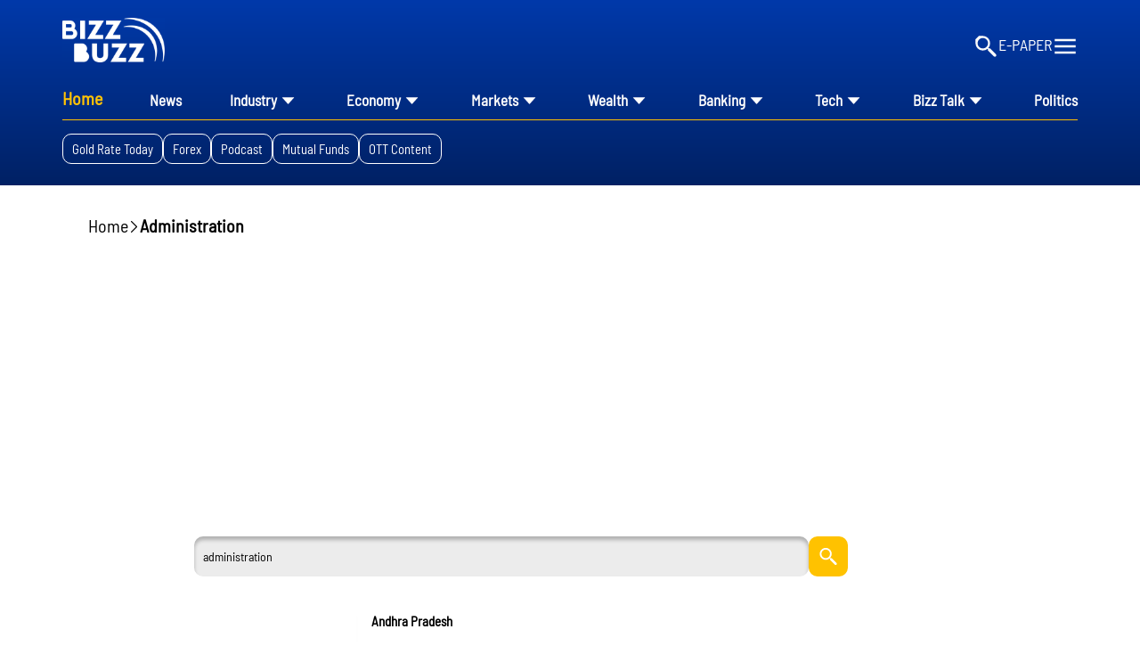

--- FILE ---
content_type: text/html; charset=utf-8
request_url: https://www.bizzbuzz.news/tags/administration
body_size: 32674
content:
<!DOCTYPE html><html lang="en"><head><title>Read all Latest Updates on and about Administration</title><link rel="icon" href="/images/ico/favicon.ico?v=1" type="image/x-icon"><link rel="shortcut icon" href="/images/ico/favicon.ico?v=1" type="image/x-icon"><meta charset="UTF-8"><meta content="IE=Edge" http-equiv="X-UA-Compatible"><meta name="viewport" content="width=device-width, initial-scale=1.0, maximum-scale=10.0,user-scalable=yes,minimum-scale=1.0"><script type="application/ld+json">   {
    "@context" : "https://schema.org",
    "@type" : "WebSite",
    "name" : "BizzBuzz",
    "author" : {
      "@type" : "Organization",
      "name" : "BizzBuzz"
    },
    "keywords" : "latest news of Administration, news about Administration, get updates on Administration",
    "interactivityType" : "mixed",
    "inLanguage" : "",
    "headline" : "Read all Latest Updates on and about Administration",
    "copyrightHolder" : "BizzBuzz",
    "image" : {
      "@context" : "https://schema.org",
      "@type" : "ImageObject",
      "contentUrl" : "/images/logo.png",
      "height": 900,
      "width" : 1500,
      "url" : "/images/logo.png"
     },
    "url" : "https://www.bizzbuzz.news/tags/administration",
    "publisher" : {
      "@type" : "Organization",
       "name" : "BizzBuzz",
       "logo" : {
          "@context" : "https://schema.org",
          "@type" : "ImageObject",
          "contentUrl" : "https://www.bizzbuzz.news/images/logo.png",
          "height": "60",
          "width" : "600",
          "name"  : "BizzBuzz - Logo",
          "url" : "https://www.bizzbuzz.news/images/logo.png"
       }
     },
      "mainEntityOfPage": {
           "@type": "WebPage",
           "@id": "https://www.bizzbuzz.news/tags/administration"
        }
  }</script><script type="application/ld+json">   {
    "@context" : "https://schema.org",
    "@type" : "BreadcrumbList",
    "name" : "BreadcrumbList",
    "itemListElement": [{ "@type":"ListItem","position":"1","item":{ "@id":"https://www.bizzbuzz.news","name":"Home"}},{"@type":"ListItem","position":"2","item":{"@id":"https://www.bizzbuzz.news/tags/administration","@type":"WebPage","name":"Administration"}}]
  }</script><script type="application/ld+json">   {
    "@context" : "https://schema.org",
    "@type" : "Organization",
    "url" : "https://www.bizzbuzz.news",
    "name" : "BizzBuzz",
    "sameAs" : [], 
    "logo" : {
          "@context" : "https://schema.org",
          "@type" : "ImageObject",
          "contentUrl" : "https://www.bizzbuzz.news/images/logo.png",
          "height": "60",
          "width" : "600",
          "name"  : "BizzBuzz - Logo",
          "url" : "https://www.bizzbuzz.news/images/logo.png"
    }
  }</script><script type="application/ld+json">   {
    "@context" : "https://schema.org",
    "@type" : "SiteNavigationElement",
    "name":["Home","Industry","News","Economy","Markets","Wealth","Banking","Tech","Bizz Talk","Politics","Money","Finance","Opinion","OTT","Sports","International","National","Telangana/AP","Lifestyle","Trendz"], "url":["https://www.bizzbuzz.news/","https://www.bizzbuzz.news/industry","https://www.bizzbuzz.news/latest-news","https://www.bizzbuzz.news/economy","https://www.bizzbuzz.news/markets","https://www.bizzbuzz.news/wealth","https://www.bizzbuzz.news/banking","https://www.bizzbuzz.news/technology","https://www.bizzbuzz.news/bizz-talk","https://www.bizzbuzz.news/politics","https://www.bizzbuzz.news/money","https://www.bizzbuzz.news/finance","https://www.bizzbuzz.news/opinion","https://www.bizzbuzz.news/ott","https://www.bizzbuzz.news/National/Sports","https://www.bizzbuzz.news/international","https://www.bizzbuzz.news/national","https://www.bizzbuzz.news/State/Telangana","https://www.bizzbuzz.news/LifeStyle","https://www.bizzbuzz.news/trendz"]
  }</script><script type="application/ld+json">   {
    "@context" : "https://schema.org",
    "@type" : "WebPage",
    "name" : "Read all Latest Updates on and about Administration",
    "description" : "Get Latest News, Breaking News about Administration. Stay connected to all updated on Administration",
    "keywords" : "latest news of Administration, news about Administration, get updates on Administration",
    "inLanguage" : "en",
    "url" : "https://www.bizzbuzz.news/tags/administration",
    "author" : {
      "@type" : "Person",
      "name" : "BizzBuzz"
     },
      "speakable": {
          "@context": "https://schema.org",
          "@type": "SpeakableSpecification",
          "xPath": [
              "/html/head/title",
              "/html/head/meta[@name='description']/@content"
          ]
      },
    "publisher" : {
      "@type" : "Organization",
       "name" : "BizzBuzz",
       "url"  : "https://www.bizzbuzz.news",
       "sameAs" : [],
       "logo" : {
          "@context" : "https://schema.org",
          "@type" : "ImageObject",
          "contentUrl" : "https://www.bizzbuzz.news/images/logo.png",
          "height": "60",
          "width" : "600"
      }
     }
   }</script><meta name="image" content="/images/logo.png"><meta name="description" content="Get Latest News, Breaking News about Administration. Stay connected to all updated on Administration"><meta name="application-name" content="BizzBuzz"><meta name="keywords" content="latest news of Administration, news about Administration, get updates on Administration"><link rel="preload" fetchpriority="low" as="image" href="/images/placeholder.jpg"><meta http-equiv="Content-Language" content="en"><meta name="google" content="notranslate"><meta name="author" content="BizzBuzz"><meta name="copyright" content="BizzBuzz"><meta name="robots" content="follow, index"><meta name="robots" content="max-image-preview:large"><meta name="HandheldFriendly" content="true"><meta name="referrer" content="origin"><meta name="twitter:card" content="summary_large_image"><meta property="og:url" content="https://www.bizzbuzz.news/tags/administration"><meta property="og:locale" content="en_IN"><meta name="twitter:url" content="https://www.bizzbuzz.news/tags/administration"><meta property="og:type" content="website"><meta property="og:title" content="Read all Latest Updates on and about Administration"><meta property="og:description" content="Get Latest News, Breaking News about Administration. Stay connected to all updated on Administration"><meta property="og:image" itemprop="image" content="/images/logo.png"><meta property="og:author"><meta name="twitter:title" content="Read all Latest Updates on and about Administration"><meta name="twitter:description" content="Get Latest News, Breaking News about Administration. Stay connected to all updated on Administration"><meta name="twitter:image" content="/images/logo.png"><meta property="og:image:width" content="1200"><meta property="og:image:height" content="630"><!-- include dnsprefetch--><script type="b33659c321a320dfb5fdbf54-text/javascript">window.dynamicPage ="";
window.support_article_infinite_scroll ="true";
window.similar_news_infinite_scroll ="true";
window.xhrPageLoad ="";
window.isNewsArticlePage ="";</script><script type="b33659c321a320dfb5fdbf54-text/javascript">window.ignoreCoreScripts = "true";
window.exclude_dynamic_links_only =  "";
window.disable_unveil = "";
window.enableTransliteration = "";
window.extra_whatsapp_share_message = "";

window.auto_play_videos_in_view = "";
window.comment_post_as = "readonly";

</script><script type="b33659c321a320dfb5fdbf54-text/javascript">window.load_theme_resource_after_pageLoad = "true"
</script><script type="b33659c321a320dfb5fdbf54-text/javascript">window.ISTTimeZone = true;</script><script type="b33659c321a320dfb5fdbf54-text/javascript">window.single_source_news_url = ""
window.popup_ad_cookie_duration = ""
window.popup_ad_display_duration = ""
window.road_blocker_ad_cookie_duration=""
window.road_blocker_ad_display_duration=""
window.epaperClipRatio="7"
window.scriptLoadDelay=parseInt("1000")
window.scriptLoadDelayExternalScripts=parseInt("")
window.windowLoadedDelay=parseInt("")
window.exclude_common_ga="true"
window.exclude_all_ga=""
window.payment_success_redirect_url = ""
window.refresh_pages_on_interval = {};
window.refresh_pages_on_interval_using_ajax = {};

window.maxAllowCropHeightFactor = ""
window.clipLogo = ""
window.disable_hcomment_email_mandatory = ""
window.disable_hcomment_name_mandatory = ""
window.track_pageview_only_once_infinite =  ""

window.sidekick_ad_cookie_duration = ""
window.sidekick_ad_display_duration = ""
window.sidekick_ad_autostart_duration = ""
window.pushdown_ad_close_duration = ""

window.ignore_webp_supprt_check = ""
window.max_dynamic_links_count = ""

window.use_non_ajax_path_for_mixin =  ""
window.no_show_initial_popup =  ""

window.use_advance_search_as_default = ""
window.locationContentPage = ""
window.showUTMCookie = ""
window.updateXHRCanonicalToSelf = ""
window.makeDynamicXHRPageDirectUrl = ""
window.showPopUpToFillProfileDetails = ""
window.mandatoryProfileCookieDuration = ""</script><script async="" src="https://www.googletagmanager.com/gtag/js?id=G-LX6L6X1YFY" type="b33659c321a320dfb5fdbf54-text/javascript"></script><script type="b33659c321a320dfb5fdbf54-text/javascript">var cMap = {"content_url":"/tags/administration","page_type":"tags","content_id":"NA","content_type":"listing","create_by_author_name":"NA","create_by_author_id":"NA","title":"NA","published_date":"NA","modification_date":"NA","author_name":"NA","author_url":"NA","author_id":"NA","primary_category_name":"NA","primary_category_id":"NA","secondary_category_name":"NA","secondary_category_id":"NA","word_count":"NA","error_status":"NA"}
window.dataLayer = window.dataLayer || [];
function gtag(){dataLayer.push(arguments);}
gtag('js', new Date());
gtag('config', 'G-LX6L6X1YFY',cMap);</script><script type="b33659c321a320dfb5fdbf54-text/javascript">window.COMSCORECODE = "39547594";</script><script type="b33659c321a320dfb5fdbf54-text/javascript">window.insetLinkInCopy = '' || true;
window.insetLinkInCopyLoggedIn = '';
</script><script type="b33659c321a320dfb5fdbf54-text/javascript">window.userDataToBePassedBack = {};</script><script type="b33659c321a320dfb5fdbf54-text/javascript">window.externalResourcesVersion = "1";
window.externalResources = "https://pagead2.googlesyndication.com/pagead/js/adsbygoogle.js,,https://securepubads.g.doubleclick.net/tag/js/gpt.js";
window.externalResourcesLength = "3";</script><script type="b33659c321a320dfb5fdbf54-text/javascript">window.Constants = {"url":{"xhrLogin":"/xhr/admin/login/loginUser","xhrLoginOrRegister":"/xhr/admin/login/loginOrRegisterUser","xhrRegister":"/xhr/admin/login/registerUser","xhrVerify":"/xhr/admin/login/verifyUser","xhrVerifyEmail":"/xhr/admin/login/verifyEmail","xhrForgotPassword":"/xhr/admin/login/forgotPassword","xhrResetPassword":"/xhr/admin/login/reset-password","xhrLogout":"/xhr/admin/login/logout","xhrRegenerateEmailCode":"/xhr/admin/login/regenerateEmailCode","xhrRegenerateWhatsAppLink":"/xhr/admin/login/regenerateWhatsAppLink"}};</script><script type="b33659c321a320dfb5fdbf54-text/javascript">window.enable_webp_images = "true";</script><script type="b33659c321a320dfb5fdbf54-text/javascript">window.userDeviceType = "d";</script><script type="b33659c321a320dfb5fdbf54-text/javascript">window.hasIntagram = "true"
window.hasTwitter = ""
window.isIOS = ""
window.sendNewsReadState = "true"
window.image_quality_percentage = ""
window.enable_js_image_compress = ""
window.local_date_time_format = ""
window.partnerName  = "BizzBuzz"
window.partnerCopyrightName  = "BizzBuzz"
window.ignoreInitialDFPIdChange = "";
window.tooltipMobileSidePadding = "";

window.isAdFree = "0";

window.isPremiumContent = "";
window.delaySecThemeScriptsAction = ""
window.delaySecThemeScriptsActionOthers = ""

window.ignore_also_read_image = ""

window.ip_based_login_enabled = ""; 
window.chars_per_min_read = "1000";
window.user_review_content_id = "";
window.user_review_content_id_ugc = "";
window.custom_data_to_be_passed = "";
window.includePartyTownScript = "";
window.open_paymentgate_default_on_checkout ="";
window.adCustomContentName = "";
window.subscriptionPageUrl = "";

window.externalSubscriberLandingUrl = "";
window.partner_coupon_discount_message = "";

window.autoSlideGallery = "";
window.autoSlideGalleryTimeout = "";

window.isContentPageForSubscription = "";


window.refresh_website_in_interval_using_ajax = "/";

window.callValidateIPLoginAlways = "/";

window.ignoreAddingRandonQueryInYoutubeResize = "";

window.convertToNepaliDate = "";

window.articleViewScrollInfiniteOffset = "";

window.road_blocker_ad_delayed_duration = "";
window.popup_ad_delayed_duration = "";
window.adBlockerCookieShowDuration = "";
window.removeValidateCaptchaInRegister = "";
window.partnerOriginalName = "";
</script><!-- -if(typeof data!="undefined" && data['extra_header_tags'] && data['extra_header_tags']['templateData'] && data['extra_header_tags']['templateData']['content']){--><!--     !{data['extra_header_tags']['templateData']['content']}--><!-- -}--><style type="text/css" class="styles">body img,iframe,video{max-width:100%}.hide-scroll{overflow:hidden}img{height:auto}.details-content-story iframe.note-video-clip{width:100%}body,html{-webkit-overflow-scrolling:touch}#content{-webkit-overflow-scrolling:touch}#content{height:100%}#main #content{display:inline}.hide{display:none!important}.soft-hide{display:none}.bg-404{background:url(/images/404.jpg);background-repeat:no-repeat;background-size:100%;background-position:center;background-blend-mode:screen;min-height:400px;text-align:center}.bg-404 .error404-content{background:#fff;padding:20px;font-size:30px;opacity:.8}a img{max-width:100%}.newsSocialIcons li a{color:#fff}.newsSocialIcons li a:hover{text-decoration:none!important}.newsSocialIcons li a i{margin-right:4px}.newsSocialIcons{width:100%;display:inline-block;text-align:right}.newsSocialIcons a{padding:5px;display:inline-block}.hocalwire-cp-authors-social,.newsSocialIcons ul{width:100%;padding-left:0}.hocalwire-cp-authors-social{text-align:left}.newsSocialIcons li{list-style:none!important;width:25px;height:25px;text-decoration:none;font-family:Oswald!important;text-transform:uppercase;background:0 0;opacity:1;line-height:30px;padding:0;margin:0 3px;position:relative}.newsSocialIcons li a{color:#fff;height:21px}.newsSocialIcons li a:hover{text-decoration:none!important}.newsSocialIcons li a i{margin-right:4px}.newsSocialIcons li.facebook,.sticky li.facebook{border:0 solid #314b83;background-color:#4769a5}.newsSocialIcons li.whatsapp,.sticky li.whatsapp{border:0 solid #65bc54;background-color:#65bc54}.newsSocialIcons li.telegram,.sticky li.telegram{border:0 solid #379be5;background-color:#379be5}.newsSocialIcons li.pintrest{border:0;background-color:#d50c22}.newsSocialIcons li.twitter,.sticky li.twitter{border:0 solid #000;background-color:#000}.newsSocialIcons li.googleplus{border:0 solid #ab2b1d;background-color:#bf3727}.newsSocialIcons li.gplus{border:0 solid #ab2b1d;background-color:#bf3727}.newsSocialIcons li.linkedin,.sticky li.linkedin{border:0 solid #278cc0;background-color:#2ba3e1}.newsSocialIcons li.tumblr{border:0 solid #2c3c4c;background-color:#34495e}.newsSocialIcons li.pinterest,.sticky li.printrest{border:0 solid #ae1319;background-color:#cd252b}.newsSocialIcons li.email{border:0 solid #4b3b3b;background-color:#4b3b3b}.newsSocialIcons li.mail,.sticky li.mail{border:0 solid #18ae91;background-color:#1abc9c}.sticky li.email,.sticky li.mail{border:0 solid #4b3b3b;background-color:#4b3b3b}.newsSocialIcons li.print{border:0 solid #000;background-color:#000}.sticky li.print{border:0 solid #000;background-color:#000}.newsSocialIcons li.youtube{border:0 solid #e62117;background-color:#e62117}.newsSocialIcons li.insta{border:0 solid #0526c5;background-color:#0526c5}.newsSocialIcons li img{vertical-align:top}.newsSocialIcons ul{border-radius:3px;padding:5px;z-index:10;float:left;clear:both}.newsSocialIcons.right-navigation ul li+li{display:none;float:left;border-radius:30px;padding-top:2px}.newsSocialIcons li{float:left;border-radius:30px}.listing-social-share .newsSocialIcons li{border-radius:30px!important}.margin-top10{margin-top:10px}.sticky-container{position:fixed;top:40%;z-index:11111111111}.sticky-container ul li p{padding:5px}.sticky li.facebook{border:0 solid #314b83;background-color:#4769a5}.sticky li.twitter{border:0 solid #000;background-color:#000}.sticky li.googleplus{border:0 solid #ab2b1d;background-color:#bf3727}.sticky li.gplus{border:0 solid #ab2b1d;background-color:#bf3727}.sticky li.linkedin{border:0 solid #278cc0;background-color:#2ba3e1}.sticky li.tumblr{border:0 solid #2c3c4c;background-color:#34495e}.sticky li.pinterest{border:0 solid #ae1319;background-color:#cd252b}.sticky li.mail{border:0 solid #18ae91;background-color:#1abc9c}.sticky li.youtube{border:0 solid #e62117;background-color:#e62117}.sticky-container .fab{background:#03a9f4;width:37px;height:37px;text-align:center;color:#fff;box-shadow:0 0 3px rgba(0,0,0,.5),3px 3px 3px rgba(0,0,0,.25);position:fixed;right:1/4 * 3 * 64px;font-size:2.6667em;display:inline-block;cursor:default;bottom:100px;right:10px;z-index:10;box-sizing:border-box;padding:0 8px}.sticky-container .fab .not-logged-in img{vertical-align:top}.sticky-container .fab .logged-in img{vertical-align:top}.sticky-container .fab.child{right:(64px - 1 / 3 * 2 * 64px)/2 + 1/4 * 3 * 64px;width:1/3 * 2 * 64px;height:1/3 * 2 * 64px;display:none;opacity:0;font-size:2em}.sticky .fab img{height:auto;width:auto}.backdrop{position:fixed;top:0;left:0;width:100%;height:100%;background:#ececec;opacity:.3;display:none}#masterfab img{margin:auto;display:block;height:auto}#masterfab{padding:10px;max-width:38px;box-sizing:border-box}.details-content-story{overflow:hidden;display:inherit}.cd-top{cursor:pointer;position:fixed;bottom:100px;left:10px;width:35px;height:35px;background-color:#434343;box-shadow:0 0 10px rgba(0,0,0,.05);overflow:hidden;text-indent:100%;white-space:nowrap;background:rgba(232,98,86,.8) url(/images/cd-top-arrow.svg) no-repeat center 50%;visibility:hidden;opacity:0;-webkit-transition:opacity .3s 0s,visibility 0s .3s;-moz-transition:opacity .3s 0s,visibility 0s .3s;transition:opacity .3s 0s,visibility 0s .3s}.cd-top.cd-fade-out,.cd-top.cd-is-visible,.no-touch .cd-top:hover{-webkit-transition:opacity .3s 0s,visibility 0s 0s;-moz-transition:opacity .3s 0s,visibility 0s 0s;transition:opacity .3s 0s,visibility 0s 0s}.cd-top.cd-is-visible{visibility:visible;opacity:1;z-index:9999}.cd-top.cd-fade-out{opacity:.5}@-webkit-keyframes placeHolderShimmer{0%{background-position:-468px 0}100%{background-position:468px 0}}@keyframes placeHolderShimmer{0%{background-position:-468px 0}100%{background-position:468px 0}}.mixin-loader-wrapper{background-color:#e9eaed;color:#141823;padding:5px;border:1px solid #ccc;margin:0 auto 1em}.mixin-loader-item{background:#fff;border:1px solid;border-color:#e5e6e9 #dfe0e4 #d0d1d5;border-radius:3px;padding:12px;margin:0 auto}.placeholder_top{background:#fff;padding:5px;display:inline-block}.mixin-placeholder-details-wrapper{z-index:99;left:30%;display:inline-block;top:50px;color:#000;background:#0f0f0f;color:#fff;padding:10px}.placeholder_top .animated-background{-webkit-animation-duration:1s;animation-duration:1s;-webkit-animation-fill-mode:forwards;animation-fill-mode:forwards;-webkit-animation-iteration-count:infinite;animation-iteration-count:infinite;-webkit-animation-name:placeHolderShimmer;animation-name:placeHolderShimmer;-webkit-animation-timing-function:linear;animation-timing-function:linear;background:#f6f7f8;background:#eee;background:-webkit-gradient(linear,left top,right top,color-stop(8%,#eee),color-stop(18%,#ddd),color-stop(33%,#eee));background:-webkit-linear-gradient(left,#eee 8%,#ddd 18%,#eee 33%);background:linear-gradient(to right,#eee 8%,#ddd 18%,#eee 33%);-webkit-background-size:800px 104px;background-size:800px 104px}.hocal_col{width:100%;padding-top:5px;padding-bottom:5px}.padding_10{padding:10%}.padding_20{padding:20%}.placeholder_top .img.small{height:60px;max-width:80px}.placeholder_top .img.medium{height:150px;max-width:250px}.placeholder_top .img.big{height:300px;max-width:500px}.placeholder_top .img.supper-big{height:450px;max-width:750px}.content{margin-bottom:10px}.placeholder_top .content.small{height:10px;padding-left:5px;padding-right:5px}.placeholder_top .content.medium{height:20px;padding-left:10px;padding-right:10px}.placeholder_top .content.large{height:30px;padding-left:15px;padding-right:15px}.hocal_col_12{width:100%}.hocal_col_9{width:75%}.hocal_col_8{width:60%}.hocal_col_6{width:50%}.hocal_col_4{width:33%}.hocal_col_3{width:25%}.hocal_row{display:block}.hocal_col{display:block;float:left;position:relative}.placeholder_top .play{display:block;width:0;height:0;border-top:$size solid transparent;border-bottom:$size solid transparent;border-left:($size*$ratio) solid $foreground;margin:($size * 2) auto $size auto;position:relative;z-index:1;transition:all $transition-time;-webkit-transition:all $transition-time;-moz-transition:all $transition-time;left:($size*.2)}.placeholder_top .play:before{content:'';position:absolute;top:-75px;left:-115px;bottom:-75px;right:-35px;border-radius:50%;z-index:2;transition:all .3s;-webkit-transition:all .3s;-moz-transition:all .3s}.placeholder_top .play:after{content:'';opacity:0;transition:opacity .6s;-webkit-transition:opacity .6s;-moz-transition:opacity .6s}.details-content-story .inside_editor_caption.float-left,.details-content-story img.float-left{padding-right:10px;padding-bottom:10px;float:left;left:0}.details-content-story .inside_editor_caption.float-right,.details-content-story img.float-right{padding-left:10px;padding-bottom:10px;float:right;right:0}.details-content-story .image_caption{background:0 0}.details-content-story div,.details-content-story p{margin-bottom:15px!important;line-height:1.4;margin:0 auto}.details-content-story div.pasted-from-word-wrapper{margin-bottom:0!important}.details-content-story div.inside_editor_caption{display:none}.details-content-story .inside_editor_caption.edited-info{display:block}.details-content-story img{max-width:100%}.details-content-story .inside_editor_caption.float-left{margin-top:10px}.details-content-story .inside_editor_caption.float-right{margin-top:10px}.details-content-story img.float-none{margin:auto;float:none}.details-content-story .inside_editor_caption{font-size:16px;padding:2px;text-align:center;bottom:-20px;width:100%}.details-content-story .image-and-caption-wrapper{position:relative;margin-bottom:20px}.image-and-caption-wrapper{max-width:100%!important}.details-content-story .image-and-caption-wrapper.float-left{float:left;padding-right:10px;padding-bottom:10px}.details-content-story .image-and-caption-wrapper.float-right{float:right;padding-left:10px;padding-bottom:10px}.details-content-story .image-and-caption-wrapper.float-none{float:none;display:block;clear:both;left:0!important;margin:0 auto}.details-content-story .image-and-caption-wrapper.float-none img{display:block}.details-content-story .hide-on-web{display:none!important}.hide-on-web{display:none!important}.details-content-story .template-wrapper{padding:2px;width:100%}.details-content-story .template-wrapper .delete-lists-wrapper button{display:none}.details-content-story .template-wrapper .action-btn-wrapper{display:none}.details-content-story .list-item-heading{font-size:18px;margin-bottom:20px}.details-content-story li.list-item{margin-bottom:20px}.details-content-story .action-btn-wrapper span{padding:5px;margin:2px;background:#ccc}.details-content-story .template-wrapper{padding:2px;width:100%}.details-content-story .template-wrapper .delete-lists-wrapper{float:right;margin-top:10px}.details-content-story .template-wrapper .delete-lists-wrapper button{padding:10px;margin-right:10px;margin-top:-5px}.details-content-story .template-wrapper li.list-item{width:100%}.details-content-story .template-wrapper .action-btn-wrapper{float:left;margin-right:20px}.details-content-story .list-items-wrapper li{border:none!important}.details-content-story .list-items-wrapper.unordered-list ul{list-style-type:square}.modal_wrapper_frame{position:fixed;width:100%;top:0;height:100%;background:rgba(0,0,0,.7);opacity:1;z-index:9999999999}.modal_wrapper_frame #modal-content{position:absolute;left:20%;top:20%;right:20%;bottom:20%;border:1px solid #ccc;background:#fff}.modal_wrapper_frame .cross-btn{right:10px;top:10px;position:absolute;font-size:20px;cursor:pointer;padding:5px;z-index:9999}.modal_wrapper_frame iframe{width:100%;height:100%}.hocal_hide_on_desktop{display:none!important}.hocal_hide_on_mobile{display:block!important}.placeholder_top{width:100%}.placeholder_top .hocal_col{padding:5px;box-sizing:border-box}.also-read-media{display:none}.also-read-media-wrap{display:none}@media screen and (max-width:767px){.bg-404 .error404-content{background:#fff;padding:10px;font-size:20px}.hocal_hide_on_mobile{display:none!important}.hocal_hide_on_desktop{display:block!important}.modal_wrapper_frame #modal-content{left:2%;top:2%;right:2%;bottom:2%}.details-content-story .image-and-caption-wrapper.float-left,.details-content-story .image-and-caption-wrapper.float-right{display:inline;max-width:100%!important;float:none!important;padding:0!important}.details-content-story .inside_editor_caption.float-right,.details-content-story img.float-right{display:inline;max-width:100%!important;float:none!important;padding:0!important}.details-content-story .inside_editor_caption.float-left,.details-content-story img.float-left{display:inline;max-width:100%!important;float:none!important;padding:0!important}}#comments iframe{width:100%!important}#bottom_snackbar{width:30%;position:fixed;z-index:1;bottom:0;z-index:999999999999999999999999999999999999999999999999999999999999999999999;left:70%;background:#333}#bottom_snackbar .close-btn{position:absolute;right:3px;top:3px;padding:1px 8px;cursor:pointer;z-index:9999999999;font-size:20px;color:#fff}#bottom_snackbar.right{left:70%}#bottom_snackbar.left{left:0}#bottom_snackbar.center{left:35%}.bottom_snackbar_content{background:#0582e2}@media screen and (max-width:767px){#bottom_snackbar{width:100%}#bottom_snackbar,#bottom_snackbar.center,#bottom_snackbar.left,#bottom_snackbar.right{left:0}}.login-btn-in-message{color:#00f;text-decoration:underline;cursor:pointer;font-size:16px}.show-pass-wrap{float:right}#news_buzz_updates .buzz-timeline-wrapper{background:#f7f8f9}.buzz-timeline-wrapper .load-more-update-wrapper{text-align:center;cursor:pointer;width:100%}.buzz-timeline-wrapper .load-more-update-wrapper a{background:red;color:#fff;padding:4px 25px;display:inline-block;margin-bottom:10px}.buzz-timeline-wrapper .timeline{position:relative;max-width:1200px;margin:0 auto}.buzz-timeline-wrapper .timeline::after{content:'';position:absolute;width:6px;background-color:#c5c5c5;top:0;bottom:0;left:10%;margin-left:-3px}.buzz-timeline-wrapper .buzz-container{padding:10px 40px;position:relative;background-color:inherit;width:90%;list-style:none;box-sizing:border-box}.buzz-timeline-wrapper .buzz-container::after{content:'';position:absolute;width:25px;height:25px;right:-17px;background-color:#fff;border:4px solid #c5c5c5;top:15px;border-radius:50%;z-index:1}.buzz-timeline-wrapper .left{left:0}.buzz-timeline-wrapper .right{left:10%;text-align:right!important;float:none!important;margin-left:0!important}.buzz-timeline-wrapper .left::before{content:" ";height:0;position:absolute;top:22px;width:0;z-index:1;right:30px;border:medium solid #fff;border-width:10px 0 10px 10px;border-color:transparent transparent transparent #fff}.buzz-timeline-wrapper .right::before{content:" ";height:0;position:absolute;top:22px;width:0;z-index:1;left:30px;border:medium solid #fff;border-width:10px 10px 10px 0;border-color:transparent #fff transparent transparent}.buzz-timeline-wrapper .right::after{left:-13px}.buzz-timeline-wrapper .buzz_date{font-size:12px;color:#666}.buzz-timeline-wrapper .content{padding:10px 15px;background-color:#fff;position:relative;border-radius:6px;text-align:left}.buzz-timeline-wrapper .list_image{width:25%}.buzz-timeline-wrapper h2{margin-bottom:0!important;font-size:16px;margin-top:0;background:#fff;font-weight:400}.buzz_story{font-size:15px}.buzz-timeline-wrapper .buzz-image{float:left;margin-right:10px;max-width:50%}.buzz-timeline-wrapper .image-and-caption-wrapper{text-align:center;position:relative;display:inline-block;float:none!important;width:100%!important}.buzz-timeline-wrapper .image-and-caption-wrapper img{max-height:400px;width:auto!important;float:none!important}.buzz-timeline-wrapper .image_caption{background:#fff!important}.buzz-parent-wrapper .news_updates_heading{text-align:center}.buzz-parent-wrapper .news_updates_heading a{border-bottom:2px solid #ccc;padding-left:10px;padding-right:10px}@media screen and (max-width:600px){.buzz-timeline-wrapper .buzz-image{float:none;margin-right:0;max-width:1000%}.buzz-timeline-wrapper .list_image{width:100%}.buzz-timeline-wrapper .timeline::after{left:31px}.buzz-timeline-wrapper .buzz-container{width:100%;padding-left:70px;padding-right:25px}.buzz-timeline-wrapper .buzz-container::before{left:60px;border:medium solid #fff;border-width:10px 10px 10px 0;border-color:transparent #fff transparent transparent}.buzz-timeline-wrapper .left::after,.buzz-timeline-wrapper .right::after{left:17px}.buzz-timeline-wrapper .right{left:0}.buzz-timeline-wrapper .timeline::after{background-color:transparent}.buzz-timeline-wrapper .buzz-container{padding-left:10px;padding-right:10px}.buzz-timeline-wrapper .buzz-container::after{background-color:transparent;border:0 solid #c5c5c5}.buzz-timeline-wrapper .content{box-shadow:0 4px 8px 0 rgba(0,0,0,.2);transition:.3s}.buzz-timeline-wrapper .right::before{display:none}#news_buzz_updates .buzz-timeline-wrapper{background:#fff}.buzz-timeline-wrapper .timeline{padding:0}}.nextpage.divider{display:none;font-size:24px;text-align:center;width:75%;margin:40px auto}.nextpage.divider span{display:table-cell;position:relative}.nextpage.divider span:first-child,.nextpage.divider span:last-child{width:50%;top:13px;-moz-background-size:100% 2px;background-size:100% 2px;background-position:0 0,0 100%;background-repeat:no-repeat}.nextpage.divider span:first-child{background-image:-webkit-gradient(linear,0 0,0 100%,from(transparent),to(#000));background-image:-webkit-linear-gradient(180deg,transparent,#000);background-image:-moz-linear-gradient(180deg,transparent,#000);background-image:-o-linear-gradient(180deg,transparent,#000);background-image:linear-gradient(90deg,transparent,#000)}.nextpage.divider span:nth-child(2){color:#000;padding:0 5px;width:auto;white-space:nowrap}.nextpage.divider span:last-child{background-image:-webkit-gradient(linear,0 0,0 100%,from(#000),to(transparent));background-image:-webkit-linear-gradient(180deg,#000,transparent);background-image:-moz-linear-gradient(180deg,#000,transparent);background-image:-o-linear-gradient(180deg,#000,transparent);background-image:linear-gradient(90deg,#000,transparent)}.next-page-loader h2{color:#000;margin:0;font:.8em verdana;margin-top:20px;text-transform:uppercase;letter-spacing:.1em}.next-page-loader span{display:inline-block;vertical-align:middle;width:.6em;height:.6em;margin:.19em;background:#222;border-radius:.6em;animation:loading 1s infinite alternate}.next-page-loader span:nth-of-type(2){background:#222;animation-delay:.2s}.next-page-loader span:nth-of-type(3){background:#222;animation-delay:.4s}.next-page-loader span:nth-of-type(4){background:#222;animation-delay:.6s}.next-page-loader span:nth-of-type(5){background:#222;animation-delay:.8s}.next-page-loader span:nth-of-type(6){background:#222;animation-delay:1s}.next-page-loader span:nth-of-type(7){background:#222;animation-delay:1.2s}.pagi_wrap{width:100%;position:relative;position:relative}.pagi_wrap ul{margin:auto;display:block;text-align:center;width:100%;position:relative}.pagi_wrap ul li{display:inline-block;margin:0 15px;text-align:center;position:relative}.pagi_wrap ul li.active a{cursor:default}.pagi_wrap ul li span{color:#333;vertical-align:middle;display:inline-block;font-size:20px;line-height:45px;width:45px;height:45px;background:#dfebf9;text-align:center;border-radius:50%}.pagi_wrap ul li.active span{background:#ccc}.hocalwire-cp-authors-social,.newsSocialIcons ul{width:100%;padding-left:0}.hocalwire-cp-authors-social{text-align:center}.hocalwire-cp-authors-social li{width:20px;height:20px;padding:4px;margin:5px;display:inline-block}.hocalwire-cp-authors-social li:first-child{margin-left:0}.hocalwire-cp-authors-social li a{height:20px;position:relative;display:block}.hocalwire-cp-authors-social li.facebook,.hocalwire-cp-authors-social1 li.facebook{border:0 solid #314b83;background-color:#4769a5}.hocalwire-cp-authors-social li.twitter,.hocalwire-cp-authors-social1 li.twitter{border:0 solid #000;background-color:#000}.hocalwire-cp-authors-social li.googleplus,.hocalwire-cp-authors-social1 li.googleplus{border:0 solid #ab2b1d;background-color:#bf3727}.hocalwire-cp-authors-social li.gplus,.hocalwire-cp-authors-social1 li.gplus{border:0 solid #ab2b1d;background-color:#bf3727}.hocalwire-cp-authors-social li.linkedin,.hocalwire-cp-authors-social1 li.linkedin{border:0 solid #278cc0;background-color:#2ba3e1}.hocalwire-cp-authors-social li.dark{background-color:#ccc!important}.insert-more-buzz-here{display:inline-block;position:relative;width:100%}@keyframes loading{0%{opacity:0}100%{opacity:1}}#details-bottom-element-for-infinite-scroll{text-align:center}#state-selection{display:none}.details-content-story blockquote{width:100%;text-align:center}.details-content-story iframe{display:block;margin:0 auto;max-width:100%}.details-content-story video{width:100%;max-height:450px}.details-content-story video.hocal-uploaded-video.audio-file{max-height:70px}twitter-widget{margin:0 auto}.epaper-datepicker-img{display:inline-block;max-width:20px;position:absolute;top:10px;left:10px}.inline-block{position:relative}#epaper-datepicker{padding-left:30px}.track-on-infinite-scroll-view{min-height:1px}.cd-top{right:10px;left:auto}.buzz-timeline-wrapper .load-more-update-wrapper a.next-page-live-update,.buzz-timeline-wrapper .load-more-update-wrapper a.prev-page-live-update,.next-page-live-update,.prev-page-live-update{float:right;margin-left:10px;margin-right:10px;margin-top:20px;background:0 0;color:#000}.view-all-updates-xhr-wrap{display:block;width:100%;margin-top:20px;margin-bottom:20px;text-align:center}.view-all-updates-xhr-wrap a{background:#000!important;color:#fff!important;padding:10px 20px}.blog-share-socials-light{text-align:right}.blog-share-socials-light li{display:inline-block;position:relative;max-width:25px;margin:0 6px;border-radius:10px;text-align:right;padding:5px;box-sizing:border-box}.no-more-updates{text-align:center;color:#000;background:#cfcfcf;font-size:23px;padding:40px;margin-bottom:20px}.news-updates-pagination{width:100%;text-align:center;margin-top:20px;margin-bottom:20px;display:inline-block}.news-updates-pagination a{padding:10px;background:#000;margin:5px;color:#fff}.buzz-list-wrapper h2{padding-left:0;clear:none}.buzz-list-wrapper .latest_item h2 a{color:#000;font-size:18px;font-weight:700}.buzz-list-wrapper p{line-height:1.5}.hocalwire-editor-list li p{display:inline}.buzz-list-wrapper ul.hocalwire-editor-list li,.details-content-story ul li,.details-content-story ul.hocalwire-editor-list li{display:block!important;margin-bottom:15px}.buzz-list-wrapper ul.hocalwire-editor-list li:before,.details-content-story ul li::before,.details-content-story ul.hocalwire-editor-list li::before,.hocal_short_desc li::before{content:"\2022";color:#000;font-weight:700;display:inline-block;width:25px;margin-left:0;font-size:30px;vertical-align:sub}.details-content-story table{width:100%;margin-bottom:10px;margin-top:10px;display:block;overflow-x:scroll;border-spacing:0;border-collapse:collapse}.details-content-story table td,.details-content-story table th,.details-content-story table tr{border:1px solid #000;padding:5px;text-align:left;font-size:14px}.details-content-story table thead{background:#eaeaea}.details-content-story .h-embed-wrapper .twitter-tweet,.details-content-story .h-embed-wrapper>div{margin-left:auto;margin-right:auto}.fluid-width-video-wrapper{padding-top:0!important;display:inline-block;height:500px}.fluid-width-video-wrapper embed,.fluid-width-video-wrapper object{max-height:500px}.single-post-title{text-transform:inherit}.subscription-btn-on-login{display:none}#left-ad-full-screen{position:fixed;height:80%;top:20%;width:140px;left:10px}#right-ad-full-screen{position:fixed;height:80%;top:20%;width:140px;right:10px}.pasted-from-word-wrapper>div{margin-bottom:15px}iframe.instagram-media{margin:0 auto!important;width:100%!important;position:relative!important}.scroll div{display:inline-block}.loop-nav.pag-nav{background:#fff}.pag-nav{font-size:12px;line-height:20px;font-weight:700;text-align:center}.loop-nav{border-top:0 solid #ddd}.loop-nav-inner{border-top:1px solid #fff;padding:20px 0}.wp-pagenavi{clear:both}.pagenavi span{text-decoration:none;border:1px solid #bfbfbf;padding:3px 5px;margin:2px}.pag-nav a,.pag-nav span{color:#555;margin:0 4px 4px;border:1px solid #ccc;-webkit-border-radius:3px;border-radius:3px;display:inline-block;padding:4px 8px;background-color:#e7e7e7;background-image:-ms-linear-gradient(top,#eee,#e7e7e7);background-image:-moz-linear-gradient(top,#eee,#e7e7e7);background-image:-o-linear-gradient(top,#eee,#e7e7e7);background-image:-webkit-gradient(linear,left top,left bottom,from(#eee),to(#e7e7e7));background-image:-webkit-linear-gradient(top,#eee,#e7e7e7);background-image:linear-gradient(top,#eee,#e7e7e7);-webkit-box-shadow:inset 0 1px 0 #fff,0 1px 1px rgba(0,0,0,.1);box-shadow:inset 0 1px 0 #fff,0 1px 1px rgba(0,0,0,.1)}.pag-nav span{color:#999}.pag-nav .current{background:#f7f7f7;border:1px solid #bbb;-webkit-box-shadow:inset 0 1px 5px rgba(0,0,0,.25),0 1px 0 #fff;box-shadow:inset 0 1px 5px rgba(0,0,0,.25),0 1px 0 #fff}.pag-nav span{color:#999}.wp-pagenavi a:hover,.wp-pagenavi span.current{border-color:#000}.wp-pagenavi span.current{font-weight:700}.hocal-draggable iframe.note-video-clip{width:100%}.hocal-draggable iframe,.hocal-draggable video{text-align:center}.details-content-story ol,ol.hocalwire-editor-list{counter-reset:num_cntr;padding-left:35px}.details-content-story ol li,ol.hocalwire-editor-list li{counter-increment:num_cntr;position:relative;margin-bottom:10px}.blog-share-socials-light li,.buzz-list-wrapper .listing-items li,.sticky-container ul{list-style:none!important}.blog-share-socials-light li::before,.buzz-list-wrapper .listing-items li::before,.sticky-container ul{content:''}.sticky-container .fab img{padding:2px;margin-top:-10px}.native-fb-wrap.facebook{display:inline-block;float:left;margin-top:8px;margin-right:10px}.amp-flying-carpet-wrapper{overflow:hidden}.amp-flying-carpet-text-border{background:#000;color:#fff;padding:.25em}.amp-fx-flying-carpet{height:300px;overflow:hidden;position:relative}.amp-fx-flying-carpet-clip{position:absolute;top:0;left:0;width:100%;height:100%;border:0;margin:0;padding:0;clip:rect(0,auto,auto,0);-webkit-clip-path:polygon(0 0,100% 0,100% 100%,0 100%);clip-path:polygon(0 0,100% 0,100% 100%,0 100%)}.amp-fx-flying-carpet-container{position:fixed;top:0;width:100%;height:100%;-webkit-transform:translateZ(0);display:-webkit-box;display:-ms-flexbox;display:flex;-webkit-box-orient:vertical;-webkit-box-direction:normal;-ms-flex-direction:column;flex-direction:column;-webkit-box-align:center;-ms-flex-align:center;align-items:center;-webkit-box-pack:center;-ms-flex-pack:center;justify-content:center;max-width:320px;margin-top:120px}.dfp-ad{height:600px;width:300px;background:0 0;text-align:center;vertical-align:middle;display:table-cell;position:relative}.dfp-ad-container{position:absolute}.in-image-ad-wrap{position:absolute;bottom:0;width:100%;overflow:hidden;background:rgba(255,255,255,.5)}.in-image-ad-wrap .close-btn-in-img{display:inline-block;position:absolute;right:0;top:0;cursor:pointer}.in-image-ad-wrap .ad-content{width:100%;overflow-x:scroll}.in-image-ad-wrap .ad-content>div{margin:0 auto}.common-ad-block{margin:10px}.common-ad-block-pd{padding:10px}.popup-ad-content-wrap,.roadblocker-content-wrap{position:fixed;top:0;left:0;height:100%;width:100%;z-index:9999999}.popup-ad-content-wrap .popup-overlay-bg,.roadblocker-content-wrap .popup-overlay-bg{background:rgba(0,0,0,.5);width:100%;position:fixed;top:0;left:0;z-index:1;height:100%}.roadblocker-content-wrap .popup-overlay-bg{background:#fff}.popup-ad-content-wrap .popup-content-container,.roadblocker-content-wrap .popup-content-container{display:inline-block;width:100%;margin:0 auto;text-align:center;height:100%;position:absolute;z-index:99}.popup-ad-content-wrap .popup-content-container .center-content,.roadblocker-content-wrap .popup-content-container .center-content{position:relative;margin-top:120px}.popup-ad-content-wrap .popup-content-container .center-content .content-box,.roadblocker-content-wrap .popup-content-container .center-content .content-box{display:inline-block}.popup-ad-content-wrap .popup-content-container .center-content .content-box{max-height:550px;overflow:auto;max-width:80%}.popup-ad-content-wrap .popup-content-container .center-content .close-btn-popup,.roadblocker-content-wrap .popup-content-container .center-content .close-btn-popup{display:inline-block;position:absolute;top:0;background:#fff;color:#000!important;padding:5px 10px;cursor:pointer}.roadblocker-content-wrap .popup-content-container .close-btn-popup{position:absolute;top:10px;right:10px;background:rgba(0,0,0,.5)!important;padding:10px;color:#fff!important;cursor:pointer;z-index:999}.roadblocker-content-wrap .popup-content-container .road-blocker-timer{position:absolute;top:10px;right:48px;padding:10px;color:#000;font-size:1.3rem;cursor:pointer;z-index:999}.inline-heading-ad{display:inline-block;margin-left:10px}pre{max-width:100%;display:inline-block;position:relative;width:100%;white-space:pre-wrap;white-space:-moz-pre-wrap;white-space:-pre-wrap;white-space:-o-pre-wrap;word-wrap:break-word}.from-paytm-app .hide-for-paytm{display:none}.from-paytm-app .at-share-dock{display:none!important}@media all and (max-width:800px){.amp-fx-flying-carpet-container{margin-top:55px}.popup-ad-content-wrap .popup-content-container .center-content{margin-top:60px}.epaper_listing .hocalwire-col-md-3{width:100%!important;float:none!important}.epaper_listing{display:inline}.pagi_wrap ul li{margin:0 5px}.pagi_wrap ul li span{line-height:35px;width:35px;height:35px}#left-ad-full-screen{display:none}#right-ad-full-screen{display:none}.fluid-width-video-wrapper{height:300px}.fluid-width-video-wrapper embed,.fluid-width-video-wrapper object{max-height:300px}.epaper-filter-item .selectpicker{width:120px;font-size:12px}.epaper-filter-item #epaper-datepicker{width:125px;margin-left:-22px;padding-left:20px}.epaper-datepicker-img{display:inline-block;max-width:16px;position:absolute;top:7px;left:-14px}}@media all and (max-width:500px){.hocal_col_4{width:100%}.hocal_col_3{width:100%}.placeholder_top .img.medium{max-width:100%}}.common-user-pages .page_heading{text-align:center;font-size:25px;padding:5px 30px}.common-user-pages .form-links{min-height:20px}.ad_unit_wrapper_main{background:#f1f1f1;padding:0 5px 5px 5px;border:1px solid #ccc;margin:10px 0}.ad_unit_wrapper_main .ad_unit_label{text-align:center;font-size:12px}.read-this-also-wrap{padding:5px 0;margin:5px 0}.read-this-also-wrap .read-this-also{font-weight:700;color:#222}.dark .read-this-also-wrap .read-this-also{color:#908b8b}.read-this-also-wrap a{color:red}.read-this-also-wrap a:hover{color:#222}.desktop-only-embed,.mobile-only-embed,.tab-only-embed{display:none}.facebook-responsive iframe{width:auto}@media screen and (min-width:1025px){.desktop-only-embed{display:block}.facebook-responsive{overflow:hidden;padding-bottom:56.25%;position:relative;height:0}.facebook-responsive iframe{left:0;top:0;right:0;height:100%;width:100%;position:absolute;width:auto}}@media screen and (min-width:768px) and (max-width:1024px){.tab-only-embed{display:block}.facebook-responsive{overflow:hidden;padding-bottom:56.25%;position:relative;height:0}.facebook-responsive iframe{left:0;top:0;right:0;height:100%;width:100%;position:absolute;width:auto}}@media screen and (max-width:767px){.mobile-only-embed{display:block}}@media print{.ind-social-wrapper{display:none}}.buzz-timeline-wrapper .load-more-update-wrapper a.next-page-live-update,.buzz-timeline-wrapper .load-more-update-wrapper a.prev-page-live-update,.load-more-update-wrapper .next-page-live-update,.load-more-update-wrapper .prev-page-live-update{padding:0 7px;background:red;color:#fff;width:25px}.annotation-tooltip-parent sup{color:red;display:inline-block}.tooltip-wall{position:fixed;width:300px;z-index:9999;height:100%;background:#000;color:#fff;display:none;top:20%;right:0;background:0 0}.tooltip-wall .tooltip-popup-title{font-size:1.5rem;font-weight:700}.tooltip-wall .tooltip-wall-wrap{margin:10px;display:inline-block;position:fixed;height:auto;background-color:#f4f4f4;color:#000;padding:20px;border-radius:5px;box-shadow:1px 3px 4px 1px #c4c4c4}.tooltip-wall .tooltip-wall-wrap:after{content:' ';position:absolute;width:0;height:0;left:-27px;right:auto;top:20px;bottom:auto;border:12px solid;border-color:#f4f4f4 #f4f4f4 transparent transparent;width:0;height:0;border-top:20px solid transparent;border-bottom:20px solid transparent;border-right:20px solid #f4f4f4}.tooltip-popup-wrap{font-size:14px;line-height:20px;color:#333;padding:1px;background-color:#fff;border:1px solid #ccc;border:1px solid rgba(0,0,0,.2);-webkit-border-radius:6px;-moz-border-radius:6px;border-radius:6px;-webkit-box-shadow:0 5px 10px rgba(0,0,0,.2);-moz-box-shadow:0 5px 10px rgba(0,0,0,.2);box-shadow:0 5px 10px rgba(0,0,0,.2);-webkit-background-clip:padding-box;-moz-background-clip:padding;background-clip:padding-box;max-width:480px;width:90%;position:absolute;z-index:9}.tooltip-popup-wrap .tooltip-popup-header{padding:2px 14px;margin:0;min-height:30px;font-size:14px;font-weight:400;line-height:18px;background-color:#f7f7f7;border-bottom:1px solid #ebebeb;-webkit-border-radius:5px 5px 0 0;-moz-border-radius:5px 5px 0 0;border-radius:5px 5px 0 0;position:relative}.tooltip-popup-wrap .tooltip-popup-header .tooltip-popup-title,.tooltip-wall-wrap .tooltip-popup-header .tooltip-popup-title{margin-right:20px;max-width:100%;box-sizing:border-box;position:relative;display:block;font-size:16px}.tooltip-popup-wrap .tooltip-popup-header .tooltip-popup-close,.tooltip-wall-wrap .tooltip-popup-header .tooltip-popup-close{position:absolute;right:10px;top:3px}.tooltip-popup-wrap .tooltip-popup-header .tooltip-popup-close label{font-size:18px}.tooltip-popup-wrap .tooltip-popup-content{position:relative;padding:10px 10px;overflow:hidden;text-align:left;word-wrap:break-word;font-size:14px;display:block}.tooltip-inputbtn{display:none}.tooltip-inputbtn+label>.tooltip-popup-wrap{display:none;min-width:300px}.tooltip-inputbtn+label{display:inline;position:relative;padding:2px 4px;cursor:pointer}.tooltip-inputbtn:checked+label>.tooltip-popup-wrap{position:absolute;top:24px;left:0;z-index:100}.tooltip-popup-header{display:block}.tooltip-inputbtn+label>.tooltip-popup-wrap span{color:#000!important}.mixin-debug-mode-wrap{position:relative;width:100%;height:100%}.mixin-debug-mode-wrap .mixin-debug-mode-element{position:absolute;top:0;right:0;width:100%;height:100%;background:rgba(0,0,0,.8);z-index:999999999999999999}.mixin-debug-mode-wrap .mixin-debug-mode-element .text{color:#fff;font-size:20px;position:absolute;top:50%;left:50%;transform:translate(-50%,-50%);word-break:break-all;line-height:1.1}.story-highlight-block{border:1px solid #ccc;border-radius:5px}.story-highlight-block .story-highlight-block-heading{padding:1px 15px;background:#efefef;padding-bottom:1px}.story-highlight-block .story-highlight-block-heading a,.story-highlight-block .story-highlight-block-heading div,.story-highlight-block .story-highlight-block-heading p{color:#000;font-weight:700;padding-top:5px}.story-highlight-block-content{padding:0 10px}.adsbygoogle{overflow:hidden}.newsSocialIcons li.koo,.sticky li.koo{border:0 solid #fbd051;background-color:#fbd051}.h-resize-menu-container:not(.jsfield){overflow-x:inherit;-webkit-overflow-scrolling:inherit}.h-resize-menu-container.jsfield .h-resize-menu-primary{overflow:hidden;white-space:nowrap}.h-resize-menu-container .h-resize-menu-primary{overflow:scroll;white-space:nowrap;display:block}.h-resize-menu-container.jsfield.show-submenu .h-resize-menu-primary{overflow:inherit}.h-resize-menu-container .h-resize-menu-primary .h-resize-submenu{display:none;border-radius:0 0 10px 10px;position:absolute;right:0;z-index:111;background:#000;width:210px;padding:10px;line-height:30px;text-align:left;-webkit-animation:nav-secondary .2s;animation:nav-secondary .2s}.h-resize-menu-container.show-submenu .h-resize-submenu{display:block}.no-data-found{text-align:center;padding:20px;background:#eee;margin:10px}.sidekick{position:relative}.sidekick .sidebar-wrapper{position:fixed;top:0;left:0;height:100%;width:19rem;margin-left:-18rem;color:#fff;z-index:99999;padding:5px;background:#fff}.sidekick .sidebar-wrapper.right-side{right:0;left:auto;margin-right:-18rem}.sidekick .sidebar-wrapper .sidekick-nav-btn{font-size:1.2rem;position:absolute;top:48%;right:-1rem;border-radius:50%;width:30px;height:30px;background:#000;display:flex;align-items:center;vertical-align:middle;text-align:center;justify-content:center}.sidekick .sidebar-wrapper.right-side .sidekick-nav-btn{top:50%;left:-1rem}.sidekick-nav-btn img{width:24px;height:24px;border-radius:50%;position:absolute}.sidekick .sidebar-wrapper.show-sidebar{margin-left:0}.sidekick .sidebar-wrapper.show-sidebar.right-side{margin-right:0}.push-body{margin-left:18rem}.push-body.right-side{margin-right:18rem;margin-left:inherit}.sidekick-slide-over.push-body{margin-left:0;margin-right:0}.sidekick.closed-by-user.hide-on-close{display:none}.buzz_article_date_wrapper{display:none}.live-icon{display:none}.details-content-story{word-break:break-word}.gallery-slider-wrapper .rslides li{list-style:none!important}.referral-code-block{display:none}.referral-code-block.show{display:block}.mixin-debug-mode-element-refresh{background:#fff;border:2px solid #ccc;padding:10px;margin-bottom:20px;text-align:center}.mixin-debug-mode-element-refresh .refresh-mixin-btn{background:#000;margin:5px;padding:10px;color:#fff!important;position:relative;display:inline-block;cursor:pointer}.center-loading-msg{display:flex;align-items:center;vertical-align:middle;text-align:center;justify-content:center}.common-sign-in-with-wrapper{text-align:center;margin-bottom:20px}.common-sign-in-with-wrapper .sing-in-with-label{text-align:center;font-size:1.2rem;padding-top:10px;border-top:1px solid #ccc}.common-sign-in-with-wrapper .social-login img{max-height:24px;margin-right:10px}.common-sign-in-with-wrapper .social-login{padding:10px;border:1px solid #ccc}.common-sign-in-with-wrapper .social-login.facebook{background:#3b5998;margin-bottom:10px}.common-sign-in-with-wrapper .social-login.google{background:#de5246;margin-bottom:10px}.common-sign-in-with-wrapper .social-login a{color:#fff}.js-logout-button{cursor:pointer}.load-more-update-wrapper .next-page-live-update,.load-more-update-wrapper .prev-page-live-update{display:none!important}.roadblocker-content-wrap{overflow-y:auto}.road-blocker-parent-wraper{background:#f0f2f5;position:absolute;width:100%;height:100%}.timer-wraper-parent{display:flex;align-items:center;justify-content:space-between;position:fixed;left:0;right:0;top:0;z-index:99999;background:#fff}.roadblocker-content-wrap .popup-content-container .road-blocker-timer{color:#000;position:unset;padding:unset;flex-basis:10%}.road-blocker-title-wrap{display:flex;align-items:center;justify-content:space-between;flex-basis:80%}.road-blocker-title-wrap .title{flex-basis:70%;font-size:1.3rem;color:#000}.roadblocker-content-wrap .popup-content-container .close-btn-popup{position:unset!important;background:#d4eaed!important}.roadblocker-content-wrap .popup-content-container .center-content{padding-top:40px!important;margin-top:0!important}.road-blocker-skip{font-size:1.1rem;color:#337ab7}.road-blocker-logo-image img{max-width:120px;max-height:60px;width:100%;height:100%;object-fit:cover;margin-left:10px}.newsSocialIcons li.email img{padding:5px}.big-login-box{display:flex;justify-content:center;align-items:center;text-align:center;min-height:100vh}@media only screen and (max-width:1024px){.road-blocker-title-wrap{flex-basis:70%}.road-blocker-title-wrap .title{flex-basis:60%;font-size:1rem}}@media only screen and (max-width:450px){.roadblocker-content-wrap .popup-content-container .road-blocker-timer{flex-basis:25%;font-size:1rem}.road-blocker-skip{font-size:1rem}}@media only screen and (min-width:451px) and (max-width:1024){.roadblocker-content-wrap .popup-content-container .road-blocker-timer{flex-basis:11%}}.sticky-container .fab svg{padding:2px;margin-top:-10px}.app-lite-body-page-wrapper #iz-news-hub-main-container,.app-lite-body-page-wrapper #iz-newshub-container{display:none!important}.shake-tilt-slow{animation:tilt-shaking-slow .25s linear infinite}.shake-tilt-jerk{animation:tilt-shaking 1s linear infinite}@keyframes tilt-shaking-jerk{0%{transform:rotate(0)}40%{transform:rotate(0)}45%{transform:rotate(2deg)}50%{transform:rotate(0eg)}55%{transform:rotate(-2deg)}60%{transform:rotate(0)}100%{transform:rotate(0)}}.shake-tilt{animation:tilt-shaking .25s linear infinite}@keyframes tilt-shaking{0%{transform:rotate(0)}25%{transform:rotate(5deg)}50%{transform:rotate(0eg)}75%{transform:rotate(-5deg)}100%{transform:rotate(0)}}.shake-tilt-move-slow{animation:tilt-n-move-shaking-slow .25s linear infinite}@keyframes tilt-shaking-slow{0%{transform:rotate(0)}25%{transform:rotate(2deg)}50%{transform:rotate(0eg)}75%{transform:rotate(-2deg)}100%{transform:rotate(0)}}@keyframes tilt-n-move-shaking-slow{0%{transform:translate(0,0) rotate(0)}25%{transform:translate(5px,5px) rotate(2deg)}50%{transform:translate(0,0) rotate(0eg)}75%{transform:translate(-5px,5px) rotate(-2deg)}100%{transform:translate(0,0) rotate(0)}}.shake-tilt-move{animation:tilt-n-move-shaking .25s linear infinite}@keyframes tilt-n-move-shaking{0%{transform:translate(0,0) rotate(0)}25%{transform:translate(5px,5px) rotate(5deg)}50%{transform:translate(0,0) rotate(0eg)}75%{transform:translate(-5px,5px) rotate(-5deg)}100%{transform:translate(0,0) rotate(0)}}span.institute-name{font-weight:700}.institute-ip-message{overflow:auto;padding:20px;font-size:2rem;text-align:left;margin:0 auto}.insti-popup .close-btn-popup{right:5px}.ip-insti-frame-wrapper #modal-content{max-height:400px}@media screen and (min-width:1024px){.ip-insti-frame-wrapper #modal-content{max-height:200px}}.newSocialicon-svg li{display:flex;align-items:center;justify-content:center}.newSocialicon-svg li svg{position:relative;bottom:5px}.newSocialicon-svg li.whatsapp .whatsapp-img svg{position:relative;top:1px;left:.4px}.newSocialicon-svg li.telegram .telegram-img svg{position:relative;top:1px;right:1px}.newSocialicon-svg li svg{fill:#fff}.newSocialicon-svg li.email svg#Email{width:15px;height:15px;position:relative;top:2px}.newsSocialIcons.newSocialicon-svg.clearfix.large ul.blog-share-socials{margin-bottom:0;margin-top:20px}</style><style>  #detailed_page_ad_before_heading_1{  min-height:90px;  }  </style>    <script type="b33659c321a320dfb5fdbf54-text/javascript">  !function (e, f, u) {  e.async = 1;  e.src = u;  f.parentNode.insertBefore(e, f);  }(document.createElement('script'), document.getElementsByTagName('script')[0],  '//cdn.taboola.com/libtrc/thehansindia-network/loader.js');  </script><!-- Begin comScore Tag -->  <script type="b33659c321a320dfb5fdbf54-text/javascript">    var _comscore = _comscore || [];    _comscore.push({      c1: "2",      c2: "39547594",      options: {        enableFirstPartyCookie: "true"      }    });    (function() {      var s = document.createElement("script"),        el = document.getElementsByTagName("script")[0];      s.async = true;      s.src = (document.location.protocol == "https:" ? "https://sb" : "http://b") + ".scorecardresearch.com/beacon.js";      el.parentNode.insertBefore(s, el);    })();  </script>  <noscript>    <img src="https://sb.scorecardresearch.com/p?c1=2&c2=39547594&cv=3.9.1&cj=1">  </noscript>  <!-- End comScore Tag -->      <meta name="msvalidate.01" content="754B6431CE712A916AD8CADA3BB14065" />  <!-- Google Tag Manager -->  <script type="b33659c321a320dfb5fdbf54-text/javascript">(function(w,d,s,l,i){w[l]=w[l]||[];w[l].push({'gtm.start':  new Date().getTime(),event:'gtm.js'});var f=d.getElementsByTagName(s)[0],  j=d.createElement(s),dl=l!='dataLayer'?'&l='+l:'';j.async=true;j.src=  'https://www.googletagmanager.com/gtm.js?id='+i+dl;f.parentNode.insertBefore(j,f);  })(window,document,'script','dataLayer','GTM-MSC939Q4');</script>  <!-- End Google Tag Manager -->  <script data-cfasync="false" type="text/javascript" id="clever-core">  /* <![CDATA[ */      (function (document, window) {          var a, c = document.createElement("script"), f = window.frameElement;            c.id = "CleverCoreLoader87992";          c.src = "https://scripts.cleverwebserver.com/7497ac98d391ce836d17a1fd7f213770.js";            c.async = !0;          c.type = "text/javascript";          c.setAttribute("data-target", window.name || (f && f.getAttribute("id")));          c.setAttribute("data-callback", "put-your-callback-function-here");          c.setAttribute("data-callback-url-click", "put-your-click-macro-here");          c.setAttribute("data-callback-url-view", "put-your-view-macro-here");                      try {              a = parent.document.getElementsByTagName("script")[0] || document.getElementsByTagName("script")[0];          } catch (e) {              a = !1;          }            a || (a = document.getElementsByTagName("head")[0] || document.getElementsByTagName("body")[0]);          a.parentNode.insertBefore(c, a);      })(document, window);  /* ]]> */  </script>    <script type="b33659c321a320dfb5fdbf54-text/javascript">  window.googletag = window.googletag || {cmd: []};  googletag.cmd.push(function() {  		googletag.pubads().enableSingleRequest();  	   	googletag.pubads().disableInitialLoad();  googletag.pubads().collapseEmptyDivs();  googletag.enableServices();	   	  });  </script>    <style>  div#ad_section_right_block img {      aspect-ratio: auto !important;  }  .details-content-story ol, ol.hocalwire-editor-list{  list-style:auto !important;  }  div#comments {      display: inline;  }  .comments-popup #email-value{  	display: inline-block !important;  }  .commento-root .commento-markdown-button{      display: none;  }  .ham-menu-border{      display: none;  }  .ham-menu-wrapper .top-vericle-wrapper p {      display: none;  }  .col-md-3 .generic-right-section {      margin-top: 3rem;  }    .row.no-margin-row.listing_block_on_home_page {      margin-left: 15px;      margin-right: 15px;  }  .s-amp-grid-box, .s-amp-content-block {      padding-bottom: 0px !important;  }  div#full_width_level_9 p.vocal-box-wrapper-strip {      -webkit-line-clamp: 3;      min-height: 69px;  }  .header-wrapper .row.center_item {      max-width: 1150px;      margin: 0 auto;  }  .right-align-card-wrapper.second_row {      display: flex;      align-items: center;  }  .right-align-card-wrapper-first-row {      margin-bottom: 0px !important;  }    div#full_width_level_8 p.media-grid-box-strip {      -webkit-line-clamp: 2;      display: -webkit-inline-box;      overflow: hidden;      text-overflow: ellipsis;      -webkit-box-orient: vertical;      line-height: 1.2;      padding-bottom: 6px;      margin-bottom: 0;    }  main.hb-mt-30.article-page .container.hb-single-content .row.article-page-box .col-md-7.col-lg-7.col-sm-10 .row.detailsPageMainSection {      margin-left: 0;      margin-right: 0;  }  @media only screen and (max-width: 768px) {  main.hb-mt-30.article-page .row.article-page-box ul#breadcrumbs.breadcrum-brick {      gap: 0.5rem;      flex-wrap: wrap;  }   div#full_width_level_11_3.bg-gray-ad, div#full_width_level_6.bg-gray-ad{          padding: 0px !important;      }    main.hb-mt-30.article-page .container.hb-single-content .row.article-page-box .col-md-7.col-lg-7.col-sm-10 .row.detailsPageMainSection .core-wrapper {      display: block;  }  main.hb-mt-30.article-page .container.hb-single-content .row.article-page-box .col-md-7.col-lg-7.col-sm-10 .row.detailsPageMainSection {      margin-left: -15px;      margin-right: -15px;  }  .cube-box-wrapper{  height:auto !important;  }  div#full_width_level_5 .left-align-card-wrapper {      padding: 1rem;  }  .row.no-margin-row.latest-news-block .col-md-8.col-sm-12.col-xs-12.right-align-card-wrapper-box{  padding-left: 15px;  }      img.left-align-card-image {          width: 20rem;      }      .container.pod-grid .vocal-grid-box {      border-radius: 15px;      width: 100%;      height: 100%;      box-shadow: 0px 4px 4px rgba(0, 0, 0, 0.25) inset;      margin-bottom: 2rem;  }    div#left_level_12_1 .left-align-list .col-lg-6.col-sm-12.right-align-side-block .right-align-card-column.row .col-lg-6,   div#left_level_12_3  .left-align-list .col-lg-6.col-sm-12.right-align-side-block .right-align-card-column.row .col-lg-6,   div#right_level_12_1  .left-align-list .col-lg-6.col-sm-12.right-align-side-block .right-align-card-column.row .col-lg-6,   div#right_level_12_3  .left-align-list .col-lg-6.col-sm-12.right-align-side-block .right-align-card-column.row .col-lg-6 {      padding: 0;  }      div#left_level_12_1 .left-align-box-container, div#left_level_12_3  .left-align-box-container, div#right_level_12_1  .left-align-box-container, div#right_level_12_3  .left-align-box-container{  margin-right:unset;  }  .right-align-column-strip{  font-size:20px !important;  }  .right-align-card-column.row .col-lg-6:nth-child(2) {      padding: 0;      width: 100%;      min-width: 60%;  }    #ad_element_after_card_wrapper_2_full_width_level_3_left.bg-gray-ad .ad_unit_wrapper.track-click {      width: 300px;  }  }  div#left_level_12_1 .left-align-list img, div#left_level_12_3  .left-align-list img, div#right_level_12_1  .left-align-list img, div#right_level_12_3  .left-align-list img  {      border-radius: 15px;  }    #content {      width: 100% !important;  }      div#ad_element_after_card_wrapper_2_full_width_level_3_left img {      height: 28.5rem;      border-radius: 10px;  }    .row.no-margin-row.top-news-block .col-lg-12.col-md-12.col-xs-12.col-sm-12 .row.card-row .col-lg-3.col-sm-12.col-md-3 {      padding-left: 0 !important;      margin-left: 1.5rem !important;  }    .row.no-margin-row.brick-box-main-wrapper .col-md-8.col-xs-12.col-sm-12.bick-box-xolored{      padding-left: 1.2rem !important;  }    #toggleElement ul.grid-menu-item a{      padding-left: 20% !important;  }    @media screen and (max-width:1100px) {    div#left_level_12_1 .left-align-list,   div#left_level_12_3  .left-align-list, div#right_level_12_1  .left-align-list, div#right_level_12_3  .left-align-list {      display: block;      margin: auto;  }    #toggleElement ul.grid-menu-item a{      padding-left: 0% !important;  }    .right-align-card-column.row .col-lg-6:nth-child(1) {      padding: 0;      width: 100%;      min-width: 40%;  }    .right-align-card-column.row .col-lg-6{      padding: 0;      width: 100%;      min-width: 40%;  }        }  @media (max-width: 1449px) {      .row.main_container {          max-width: 1150px;          margin: 0 auto;      }  }    @media screen and (max-width:768px) {        .container.story-brick .short-wrapper-grid.row .amp-block-wrapper.short-wrapper.custom-size {          min-width: 30% !important;      }        .row.main_container {          padding: 10px;      }       .social-brick-wrapper {          display: block !important;     }  }  @media (min-width: 1450px) {      .home-page-main-box .container, .main_container {          max-width: 160rem;          margin: 0 auto !important;      }  div#home_mid_level_1, div#home_right_level_1 {      width: 50%;  }  .container.archie_page.listing_main_container, .l-landing__container.listing_main_container{      max-width: 187rem !important;      margin: 0 auto !important;  }  div#full_width_level_3_bottom {      max-width: 160rem;      margin: 0 auto !important;  }    .right-align-card-wrapper.first_container {      padding-bottom: 10px;  }    div#full_width_level_3_bottom  .col-md-4.card-wrapper {      min-width: 200px;  }  div#full_width_level_3_bottom  .row.no-margin-row.top-news-block .card-row{   overflow:scroll;  }    .container.archie_page.category_listing, .container.hb-single-content{        max-width: 160rem !important;          margin: 0 auto !important;  }      .container.header-wrapper .center_item{          max-width: 160rem;      }  div#ad_element_after_card_wrapper_2_full_width_level_3_left img {      max-height: 34.5rem;      border-radius: 15px;  }  div#full_width_level_6 img {      width: 100%;  }  .poll-image-wrapper img {      width: 100%;      height: 100% !important;  }  div#full_width_level_9_3 img {      width: 100%;  }  div#full_width_level_11_3 img {      width: 100%;  }  }    .article-content-data .vertical-box-image-wrapper img {      aspect-ratio: 1 / 1.5;    object-fit:fill;    }    .static_page_content p.mission-box-strip {      margin-bottom: 0px;  }    .vertical-box-image-wrapper iframe ,  .shorts-image iframe{         height: 100% !important;  }    @media only screen and (max-width: 768px) {    .trending_tags.bar{       width: max-content !important;  }    .tab-nav-ham-menu {      overflow: scroll !important;  }      }    @media screen and (max-width: 1100px) {    .row.no-margin-row.top-news-block .row.card-row .col-lg-9.col-sm-12.col-md-9 .row{      overflow: scroll !important;  }        .tab-nav-ham-menu .trending_tags.bar {          display: flex !important;      }     .card-row.main_image_wrapper .col-lg-3.col-sm-12.col-md-3.ad_element_wrapper{         margin-top: 3rem !important;  }  }    div#main-content .col-md-10 {      padding-left: 0px;  }    .ham-menu-border{         display: block !important;  }    .row.no-margin-row.top-news-block .col-lg-12.col-md-12.col-xs-12.col-sm-12 .row.card-row .col-lg-3.col-sm-12.col-md-3 {      padding-right: 0px !important;      margin-top: auto;      margin-bottom: auto;  }    div#ad_element_after_card_wrapper_2_full_width_level_3_left img {      height: auto;      aspect-ratio: auto;  }    @media screen and (max-width: 650px){    div#full_width_level_9    .row.vocal-box-wrapper {          overflow: unset;          margin: auto;  display:block;      }    .container.story-brick .short-wrapper-grid.row .amp-block-wrapper.short-wrapper.custom-size {      min-width: 60% !important;  }      }  .vocal-content-box {      height: fit-content !important;  }  .box-with-cat-childs.sub_child {      display: flex;      align-items: end;      gap: 1rem;      margin-bottom: 1rem;  }  #toggleElement .sub-cat-sub-menu.open a {      margin-left: 0% !important;  }  .nav-row-prime-wrapper::-webkit-scrollbar {      display: none;  }  .news_detail_page_cntr.shorts_detail {      background: #b0b0b0 !important;  }      @media screen and (max-width: 650px){      .read-this-also-wrap{          align-items: flex-start !important;          gap: 0 !important;      }  }    @media (min-width: 1450px) {      .container.hb-single-content.customize-width-size{          max-width: 122rem !important;      }  }      .short-wrapper-grid.row.video-grids{  flex-wrap: wrap;  }      .short-wrapper-grid.row.video-grids .amp-block-wrapper.short-wrapper .amp-inside-content{    height:auto !Important;  }  @media only screen and (max-width: 768px) {  .row.no-margin-row.top-news-block .card-wrapper {      height: fit-content !important;  }    .brick-box-right-wrapper.block_element #ad_element_after_brick_box_full_width_level_7 .strawpoll-embed {      height: 450px !important;      max-height: 100% ! IMPORTANT;  }  }    div#ad_element_after_card_wrapper_2_full_width_level_3_left.bg-gray-ad{      padding: 10px !important;  }    @media only screen and (max-width: 830px) {  .s-amp-content-block .s-amp-grid-box.slider-style{          grid-template-columns: repeat(5, 50%) !important;  }  div#ad_section_full_width_block{  padding:0px ! important ;  }  }        @media only screen and (min-width: 765px) and (max-width: 830px){    #full_width_level_7 .brick-box-main-wrapper{      flex-direction: column !important;  }      .col-md-8.col-xs-12.col-sm-8.bick-box-xolored, .col-md-4.col-xs-12.col-sm-4.brick-box-right-wrapper.block_element{          width:100%  !important;      }  .brick-box-right-wrapper.block_element #ad_element_after_brick_box_full_width_level_7 .strawpoll-embed {          height: 450px !important;          max-height: 100% ! IMPORTANT;      }  }    .details-content-story table td{      width: 205px;  }    div#ad_element_after_card_wrapper_2_full_width_level_3_left.bg-gray-ad {      max-height: 310px !important;      overflow: hidden;  }    .ad_element_wrapper.first_block {      width: 343px !important;      height: 260px !important;  }    #full_width_level_3_left .row.card-grid-grow {      gap: 0.5rem;  }          </style><script type="b33659c321a320dfb5fdbf54-text/javascript">window.commentsSubmitUrl = "/login?redirect_url=/tags/administration"+encodeURIComponent("#comments");
window.commentsSubmitText='Comment Now';
window.hideCommentsPostOption=true;</script><link rel="stylesheet" type="text/css" href="/styles/themebizzinline.min.88a30714.css"><style>/* #mobile_menu_links {
    position: absolute;
    left: 15px;
    width: 75px;
}
#mobile_menu_links img{
	position: absolute;
    top: 13px;
    left: 10px;
}
#mobile_menu_links .heading{
	position: absolute;
    top: 10px;
    font-size: 14px;
    color: #000;
}
#left_menu_links{
	display: none;
}
#left_menu_links{
	display: block;
}
#left_menu_links {
    position: absolute;
    left: 15px;
    width: 75px;
}
#left_menu_links img{
	position: absolute;
    top: 17px;
    left: 13px;
}
#left_menu_links .heading{
	position: absolute;
    top: 10px;
    font-size: 14px;
    color: #000;
}
#search_wrap{
	vertical-align: sub;
}
.hb-search.search-icon{
	font-size: 1.2rem;
}
.dropcap p:first-child::first-letter {
    font-size: 2em;
    float: left;
    margin-right: 0.15em;
    line-height: 1;
}
.meta_author_avatar,.hb-author-img{
	display: none;
}
.listing-child-cat-wrap{
    white-space: nowrap;
    overflow-x: auto;
    width: 100%;
    position: relative;
    max-width: 100%;
    display: inline-block;
    box-sizing: border-box;
}
.listing-child-cat-wrap a{
    margin-right: 20px;
    font-size: 14px;
    display: inline-block;
    position: relative;
}
.listing-child-cat-wrap.today-epaper{
	margin: 0px;
}
.today-news-row-wrap {
	display: flex;
}
.todays-news-col-wrap .news-links-cover{
	background: #d2c7c7;
    padding: 10px;
    margin: 10px;
}
.todays-news-col-wrap .news-links-cover a {
	font-size: 1.2rem;
}
.news-links-cover .page-heading{
	font-size: 1.4rem;
	font-weight: bold;
}
.news-links-cover ul{
	margin-left: 20px;
}
.news-links-cover ul li{
	list-style: disc;
    margin-bottom: 10px;
}
@media (max-width: 991px){
	header .hb-float-left{
		float: none;
	    position: absolute;
	    left: 0px;
	    z-index: 9999;
	}
}
@media (min-width: 1200px){
	.container {
	    width: 1024px; 
	}
}
@media (min-width: 1024px){
	#mobile_left_to_menu{
		right: 70px;
    	left: auto;
	}
}

@media (max-width: 600px){
	.ind-s-lable {
	    display: none;
	}
	.ind-social-cover .ind-social-ul .ind-social-li .ind-social-click{
		width: 30px;
    	height: 30px;
	}
	.ind-social-cover .ind-social-ul .ind-social-li{
		min-width: 35px;
	}
	.ind-social-cover .ind-social-ul .ind-social-li .ind-social-click svg{
		width: 12px;
    	height: 12px;
	}
	.today-news-row-wrap{
		display: block;
	}
	
}
@media (max-width: 1024px){

	.abs-on-mobile{
		width: 160px;
		position: absolute;
	    top: 0px;
	    right: 0px;
	}
}
@media (max-width: 480px){
	.abs-on-mobile{
		width: 110px;
	}
	.hb-logo img {
	    max-height: 35px;
	}
}
@media (max-width: 340px){
	.abs-on-mobile{
		width: 100px;
	}
	.hb-logo img {
	    max-height: 30px;
	}
	.ind-social-cover .ind-social-ul .ind-social-li{
		margin-right: 5px;
	}
}


#post-content-wrapper .author-wrapp-box a{
	color: #100e0e;
}


.article-details-first .meta_date .convert-to-localtime{
	color: #100e0e;
}

.share_tab.hide .blog-share-socials{
	justify-content: end;
    display: flex;

} */</style><link rel="canonical" href="https://www.bizzbuzz.news/tags/administration"><link rel="next" href="https://www.bizzbuzz.news/tags/administration/page-2"></head><body class="wrapper  "><a id="top" href="#0" aria-label="share-to" class="cd-top"></a><script type="b33659c321a320dfb5fdbf54-text/javascript">window.scrollTopFn = function(){
    window.scrollTo(0,0);
}
var elem = document.getElementsByClassName("cd-top")[0];
if(elem){
    elem.addEventListener('click', scrollTopFn , false);
}

</script><link itemprop="thumbnailUrl" href="/images/logo.png"><span itemprop="thumbnail" itemscope="" itemtype="https://schema.org/ImageObject"><link itemprop="url" href="/images/logo.png"></span><div id="fb-root"></div><div id="content-style"></div><div class="ui-loader-new hide"></div><div id="left-ad-full-screen" class="hide"></div><div id="right-ad-full-screen" class="hide"></div><div id="generic_ad_block_before" class=" hide"></div><div id="content" data-sessionid="RDWEBX7ODRJZG990USSXEWKV2RH8OCZ7NCFPA" data-root="https://www.bizzbuzz.news" data-registration-mode="undefined" data-partner="bizzbuzz" has-ga-store-key="" data-contentid="" data-categoryId="undefined" data-newsid="" data-path="/tags/administration" data-logging-enabled="" data-userid="" data-cdnurl="" data-query-sessionid="RDWEBX7ODRJZG990USSXEWKV2RH8OCZ7NCFPA" data-query-root="www.bizzbuzz.news" data-query-partner="bizzbuzz" data-ismobile="" data-theme="theme_bizz" class="primary-page-content-wrapper     content-direction-ltr   "><div class="before_content_mask"></div><div id="tempheader" class="hide"></div><div id="header" class="container header-wrapper"><div class="row center_item"><div class="col-lg-12 col-md-12 col-sm-12"><div id="header_top_links_section" class=" hide"></div></div></div><div class="row center_item"><div class="col-md-12 col-xs-12 col-sm-12 header-mid-container"><div class="first-row"><a href="/" class="header-main-logo-box"><img src="/images/logo-new.png" alt="logo-new-image" class="logo-image"></a><div class="first-row-right-box"><div class="site-search"><svg xmlns="http://www.w3.org/2000/svg" x="0px" y="0px" width="28" height="28" viewBox="0 0 24 24"><path d="M 9 2  5.1458514 2 2 5.1458514 2 9 C 2 12.854149 5.1458514 16 9 16 C 10.747998 16 12.345009 15.348024 13.574219 14.28125 L 14 14.707031 L 14 16 L 19.585938 21.585938 C 20.137937 22.137937 21.033938 22.137938 21.585938 21.585938 C 22.137938 21.033938 22.137938 20.137938 21.585938 19.585938 L 16 14 L 14.707031 14 L 14.28125 13.574219 C 15.348024 12.345009 16 10.747998 16 9 C 16 5.1458514 12.854149 2 9 2 z M 9 4 C 11.773268 4 14 6.2267316 14 9 C 14 11.773268 11.773268 14 9 14 C 6.2267316 14 4 11.773268 4 9 C 4 6.2267316 6.2267316 4 9 4 z"></path></svg></div><a href="https://epaper.bizzbuzz.news/Home/ArticleView?eid=1&amp;edate=23/08/2024&amp;pgid=58487" target="_blank" class="btn-epaper">E-PAPER</a><a href="https://epaper.bizzbuzz.news/Home/ArticleView?eid=1&amp;edate=23/08/2024&amp;pgid=58487" target="_blank" class="epaper-ico"><img src="/images/paper.png" alt=""></a><div id="togglebutton"><svg xmlns="http://www.w3.org/2000/svg" x="0px" y="0px" width="28" height="28" viewBox="0 0 24 24"><path d="M 2 5 L 2 7 L 22 7 L 22 5 L 2 5 z M 2 11 L 2 13 L 22 13 L 22 11 L 2 11 z M 2 17 L 2 19 L 22 19 L 22 17 L 2 17 z"></path></svg></div></div></div><div class="second-row"><nav class="nav-wrapper"><div class="nav-row-prime-wrapper"><ul class="nav-row-prime"><li class="sticky-head-logo hidden-nav-item"><a href="/"><img src="/images/nobglogo.png" alt=""></a></li><li><a href="/" class="active">Home</a></li><li class=" "><a href="/latest-news"><span>News</span></a></li><li class="menu-item-has-children  "><a href="/industry">Industry</a><svg xmlns:i="&amp;ns_ai;" fill="#fff" width="25" xmlns="http://www.w3.org/2000/svg" version="1.2" viewBox="-300 302 16 16" xml:space="preserve" class="menu-item-has-children-dropdown"><switch><g i:extraneous="self"><path d="M-296.49 308.5h9l-4.51 4.99-4.49-4.99z"></path></g></switch></svg><ul id="two-col-new" class="sub-menu soft-hide"><li class="menu-item"><a href="/industry/auto">Auto</a></li><li class="menu-item"><a href="/industry/agriculture">Agriculture</a></li><li class="menu-item"><a href="/industry/aviation">Aviation</a></li><li class="menu-item"><a href="/industry/telecom">Telecom</a></li><li class="menu-item"><a href="/industry/banks">Bank</a></li><li class="menu-item"><a href="/travel-transport">Travel/Transport</a></li><li class="menu-item"><a href="/industry/psu">PSU</a></li><li class="menu-item"><a href="/manufacturing">Manufacturing</a></li><li class="menu-item"><a href="/industry/infra">Infra</a></li><li class="menu-item"><a href="/education">Education</a></li><li class="menu-item"><a href="/industry/energy">Energy</a></li><li class="menu-item"><a href="/media-outreach">Media</a></li><li class="menu-item"><a href="/industry/infotech">Infotech</a></li><li class="menu-item"><a href="/industry/bpo">BPO</a></li><li class="menu-item"><a href="/industry/healthcare">Healthcare</a></li><li class="menu-item"><a href="/industry/realestate">Real Estate</a></li></ul></li><li class="menu-item-has-children  "><a href="/economy">Economy</a><svg xmlns:i="&amp;ns_ai;" fill="#fff" width="25" xmlns="http://www.w3.org/2000/svg" version="1.2" viewBox="-300 302 16 16" xml:space="preserve" class="menu-item-has-children-dropdown"><switch><g i:extraneous="self"><path d="M-296.49 308.5h9l-4.51 4.99-4.49-4.99z"></path></g></switch></svg><ul id="two-col-new" class="sub-menu soft-hide"><li class="menu-item"><a href="/inflation">Inflation</a></li><li class="menu-item"><a href="/gdp">GDP</a></li><li class="menu-item"><a href="/rbi">RBI</a></li></ul></li><li class="menu-item-has-children  "><a href="/markets">Markets</a><svg xmlns:i="&amp;ns_ai;" fill="#fff" width="25" xmlns="http://www.w3.org/2000/svg" version="1.2" viewBox="-300 302 16 16" xml:space="preserve" class="menu-item-has-children-dropdown"><switch><g i:extraneous="self"><path d="M-296.49 308.5h9l-4.51 4.99-4.49-4.99z"></path></g></switch></svg><ul id="two-col-new" class="sub-menu soft-hide"><li class="menu-item"><a href="/market/ipo">IPO</a></li><li class="menu-item"><a href="/crypto">Crypto</a></li><li class="menu-item"><a href="/markets/nifty">Nifty</a></li><li class="menu-item"><a href="/markets/sensex">Sensex</a></li><li class="menu-item"><a href="/markets/share-price">Share Price</a></li><li class="menu-item"><a href="/markets/stock-market">Stock</a></li><li class="menu-item"><a href="/markets/bse">BSE</a></li><li class="menu-item"><a href="/markets/nse">NSE</a></li><li class="menu-item"><a href="/markets/forex">Forex</a></li><li class="menu-item"><a href="/markets/equity">Equity</a></li></ul></li><li class="menu-item-has-children  "><a href="/wealth">Wealth</a><svg xmlns:i="&amp;ns_ai;" fill="#fff" width="25" xmlns="http://www.w3.org/2000/svg" version="1.2" viewBox="-300 302 16 16" xml:space="preserve" class="menu-item-has-children-dropdown"><switch><g i:extraneous="self"><path d="M-296.49 308.5h9l-4.51 4.99-4.49-4.99z"></path></g></switch></svg><ul id="two-col-new" class="sub-menu soft-hide"><li class="menu-item"><a href="/wealth/itr">ITR</a></li><li class="menu-item"><a href="/wealth/sip">SIP</a></li><li class="menu-item"><a href="/wealth/ppf">PPF</a></li><li class="menu-item"><a href="/markets/equity">Equity</a></li><li class="menu-item"><a href="/wealth/investment">Investment</a></li><li class="menu-item"><a href="/wealth/interest-rates">Interest Rates</a></li><li class="menu-item"><a href="/wealth/mutual-funds">Mutual Funds</a></li><li class="menu-item"><a href="/wealth/gold">Gold</a></li></ul></li><li class="menu-item-has-children  "><a href="/banking">Banking</a><svg xmlns:i="&amp;ns_ai;" fill="#fff" width="25" xmlns="http://www.w3.org/2000/svg" version="1.2" viewBox="-300 302 16 16" xml:space="preserve" class="menu-item-has-children-dropdown"><switch><g i:extraneous="self"><path d="M-296.49 308.5h9l-4.51 4.99-4.49-4.99z"></path></g></switch></svg><ul id="two-col-new" class="sub-menu soft-hide"><li class="menu-item"><a href="/banking/rd">RD</a></li><li class="menu-item"><a href="/banking/fixed-deposit">Fixed Deposit</a></li><li class="menu-item"><a href="/insurance">Insurance</a></li><li class="menu-item"><a href="/banking/credit-cards">Credit Cards</a></li><li class="menu-item"><a href="/banking/loans">Loans</a></li></ul></li><li class="menu-item-has-children  "><a href="/technology">Tech</a><svg xmlns:i="&amp;ns_ai;" fill="#fff" width="25" xmlns="http://www.w3.org/2000/svg" version="1.2" viewBox="-300 302 16 16" xml:space="preserve" class="menu-item-has-children-dropdown"><switch><g i:extraneous="self"><path d="M-296.49 308.5h9l-4.51 4.99-4.49-4.99z"></path></g></switch></svg><ul id="two-col-new" class="sub-menu soft-hide"><li class="menu-item"><a href="/technology/ai">Artificial Intelligence</a></li><li class="menu-item"><a href="/technology/it">Information Technology</a></li><li class="menu-item"><a href="/technology/iot">IOT</a></li><li class="menu-item"><a href="/technology/gadjets">Gadgets</a></li></ul></li><li class="menu-item-has-children  "><a href="/bizz-talk">Bizz Talk</a><svg xmlns:i="&amp;ns_ai;" fill="#fff" width="25" xmlns="http://www.w3.org/2000/svg" version="1.2" viewBox="-300 302 16 16" xml:space="preserve" class="menu-item-has-children-dropdown"><switch><g i:extraneous="self"><path d="M-296.49 308.5h9l-4.51 4.99-4.49-4.99z"></path></g></switch></svg><ul id="two-col-new" class="sub-menu soft-hide"><li class="menu-item"><a href="/interviews">Interviews</a></li></ul></li><li class=" "><a href="/politics"><span>Politics</span></a></li></ul><hr class="header-mid-barlines"><div class="tag-buttons"><div class="breadcrumbs clearfix white no-border trending_tag trending_container"><div class="trending_tags bar"><span class="tags"><a href="https://www.bizzbuzz.news/search?search=Gold rate today&amp;search_type=tags" class="current-page">Gold rate today</a></span><span class="tags"><a href="https://www.bizzbuzz.news/search?search=Forex&amp;search_type=tags" class="current-page">Forex</a></span><span class="tags"><a href="https://www.bizzbuzz.news/search?search=Podcast&amp;search_type=tags" class="current-page">Podcast</a></span><span class="tags"><a href="https://www.bizzbuzz.news/search?search=Mutual Funds&amp;search_type=tags" class="current-page">Mutual Funds</a></span><span class="tags"><a href="https://www.bizzbuzz.news/search?search=OTT content&amp;search_type=tags" class="current-page">OTT content</a></span></div></div><div class="custom_elements"><div id="ham_menu_after_trending" class=" to-be-async-loaded-ad ham_menu_after_trending"></div><div id="ham_menu_after_trending_1" class=" hide"></div><div id="ham_menu_after_trending_2" class=" hide"></div></div></div></div></nav></div></div></div></div><div class="search-area"><div class="close-btn"><button class="btn btn-lg m-3 close"><img src="/images/clear-button-white.png" width="24" height="24"></button></div><div class="form"><div class="container"><div class="row"><div class="col-sm-12"><div class="input-group form-btn"><input id="search-input-box" type="text" placeholder="Search here..." aria-label="Search bar" aria-describedby="button-addon2" class="form-control border-bottom search-text-value use-google-translate"><div class="input-group-append"><button id="button-addon2" type="button" class="btn btn-outline-light brd-left-none border-bottom search-now-btn"><span aria-hidden="true" class="icon-search"><img src="/images/search.png" width="32" height-"32></span></button></div></div><small class="text-white pt-3">Begin typing your search...   </small></div></div></div></div></div><div id="toggleElement" class="container"><div class="row ham-menu-wrapper"><div class="col-sm-12"><button id="togglebutton" class="close-btn-ham"><svg id="Capa_1" fill="#fff" height="18px" width="18px" version="1.1" xmlns="http://www.w3.org/2000/svg" xmlns:xlink="http://www.w3.org/1999/xlink" viewBox="0 0 490 490" xml:space="preserve"><g id="SVGRepo_bgCarrier" stroke-width="0"></g><g id="SVGRepo_tracerCarrier" stroke-linecap="round" stroke-linejoin="round"></g><g id="SVGRepo_iconCarrier"></g><polygon points="456.851,0 245,212.564 33.149,0 0.708,32.337 212.669,245.004 0.708,457.678 33.149,490 245,277.443 456.851,490 489.292,457.678 277.331,245.004 489.292,32.337 "></polygon></svg></button><div class="top-vericle-wrapper"><p> Sign In </p><hr class="ham-menu-border"><div class="tab-nav-ham-menu"><div class="breadcrumbs clearfix white no-border trending_tag trending_container"><div class="trending_tags bar"><span class="tags"><a href="https://www.bizzbuzz.news/search?search=Gold rate today&amp;search_type=tags" class="current-page">Gold rate today</a></span><span class="tags"><a href="https://www.bizzbuzz.news/search?search=Forex&amp;search_type=tags" class="current-page">Forex</a></span><span class="tags"><a href="https://www.bizzbuzz.news/search?search=Podcast&amp;search_type=tags" class="current-page">Podcast</a></span><span class="tags"><a href="https://www.bizzbuzz.news/search?search=Mutual Funds&amp;search_type=tags" class="current-page">Mutual Funds</a></span><span class="tags"><a href="https://www.bizzbuzz.news/search?search=OTT content&amp;search_type=tags" class="current-page">OTT content</a></span></div></div></div><hr class="ham-menu-border"><div class="nav-row-prime-wrapper mob-view"><ul class="nav-row-prime mob-view"><li class=" "><a href="/"><span>Home</span></a></li><li class="menu-item-has-children  "><div class="box-with-cat-child"><a href="/industry"> Industry</a><div class="arrow-icon-box iconContainer"><svg xmlns:i="&amp;ns_ai;" fill="#fff" width="25" xmlns="http://www.w3.org/2000/svg" version="1.2" viewBox="-300 302 16 16" xml:space="preserve" class="menu-item-has-children-dropdown"><switch><g i:extraneous="self"><path d="M-296.49 308.5h9l-4.51 4.99-4.49-4.99z"></path></g></switch></svg></div></div><ul id="two-col-new" class="sub-menu soft-hide"><li class="menu-item"><a href="/industry/agriculture">Agriculture</a></li><li class="menu-item"><a href="/industry/auto">Auto</a></li><li class="menu-item"><a href="/industry/aviation">Aviation</a></li><li class="menu-item"><a href="/industry/banks">Banks</a></li><li class="menu-item"><a href="/industry/bpo">BPO</a></li><li class="menu-item"><a href="/education">Education</a></li><li class="menu-item"><a href="/industry/energy">Energy</a></li><li class="menu-item"><a href="/industry/healthcare">Healthcare</a></li><li class="menu-item"><a href="/industry/infra">Infra</a></li><li class="menu-item"><a href="/industry/infotech">Infotech</a></li><li class="menu-item"><a href="/manufacturing">Manufacturing</a></li><li class="menu-item"><a href="/media-outreach">Media</a></li><li class="menu-item"><a href="/industry/psu">PSU</a></li><li class="menu-item"><a href="/industry/realestate">Real Estate</a></li><li class="menu-item"><a href="/industry/telecom">Telecom</a></li><li class="menu-item"><a href="/travel-transport">Travel/Transport</a></li></ul></li><li class="menu-item-has-children  "><div class="box-with-cat-child"><a href="/economy"> Economy</a><div class="arrow-icon-box iconContainer"><svg xmlns:i="&amp;ns_ai;" fill="#fff" width="25" xmlns="http://www.w3.org/2000/svg" version="1.2" viewBox="-300 302 16 16" xml:space="preserve" class="menu-item-has-children-dropdown"><switch><g i:extraneous="self"><path d="M-296.49 308.5h9l-4.51 4.99-4.49-4.99z"></path></g></switch></svg></div></div><ul id="two-col-new" class="sub-menu soft-hide"><li class="menu-item"><a href="/gdp">GDP</a></li><li class="menu-item"><a href="/inflation">Inflation</a></li><li class="menu-item"><a href="/rbi">RBI</a></li></ul></li><li class="menu-item-has-children  "><div class="box-with-cat-child"><a href="/markets"> Markets</a><div class="arrow-icon-box iconContainer"><svg xmlns:i="&amp;ns_ai;" fill="#fff" width="25" xmlns="http://www.w3.org/2000/svg" version="1.2" viewBox="-300 302 16 16" xml:space="preserve" class="menu-item-has-children-dropdown"><switch><g i:extraneous="self"><path d="M-296.49 308.5h9l-4.51 4.99-4.49-4.99z"></path></g></switch></svg></div></div><ul id="two-col-new" class="sub-menu soft-hide"><li class="menu-item"><a href="/market/ipo">IPO</a></li><li class="menu-item"><a href="/crypto">Crypto</a></li><li class="menu-item menu-item-with-subchild"><div class="box-with-cat-childs sub_child"><a href="/market/commodities">Commodities</a><div class="sub-arrow-icon-box iconContainer"><svg xmlns:i="&amp;ns_ai;" fill="#fff" width="25" xmlns="http://www.w3.org/2000/svg" version="1.2" viewBox="-300 302 16 16" xml:space="preserve" class="menu-item-has-children-dropdowns"><switch><g i:extraneous="self"><path d="M-296.49 308.5h9l-4.51 4.99-4.49-4.99z"></path></g></switch></svg></div></div><ul id="two-col-new-2" class="sub-cat-sub-menu soft-hide"><li class="menu-item"><a href="/market/commodities/crude-oil">Crude Oil</a></li><li class="menu-item"><a href="/market/commodities/gold-silver-rates">Gold/Silver Rates</a></li></ul></li><li class="menu-item menu-item-with-subchild"><div class="box-with-cat-childs sub_child"><a href="/markets/stock-market">Stock Market</a><div class="sub-arrow-icon-box iconContainer"><svg xmlns:i="&amp;ns_ai;" fill="#fff" width="25" xmlns="http://www.w3.org/2000/svg" version="1.2" viewBox="-300 302 16 16" xml:space="preserve" class="menu-item-has-children-dropdowns"><switch><g i:extraneous="self"><path d="M-296.49 308.5h9l-4.51 4.99-4.49-4.99z"></path></g></switch></svg></div></div><ul id="two-col-new-2" class="sub-cat-sub-menu soft-hide"><li class="menu-item"><a href="/markets/bse">BSE</a></li><li class="menu-item"><a href="/markets/equity">Equity</a></li><li class="menu-item"><a href="/markets/forex">Forex</a></li><li class="menu-item"><a href="/markets/nse">NSE</a></li><li class="menu-item"><a href="/markets/nifty">Nifty</a></li><li class="menu-item"><a href="/markets/sensex">Sensex</a></li><li class="menu-item"><a href="/markets/share-price">Share Price</a></li><li class="menu-item"><a href="/market/stock-picks">Stocks</a></li></ul></li></ul></li><li class="menu-item-has-children  "><div class="box-with-cat-child"><a href="/money"> Money</a><div class="arrow-icon-box iconContainer"><svg xmlns:i="&amp;ns_ai;" fill="#fff" width="25" xmlns="http://www.w3.org/2000/svg" version="1.2" viewBox="-300 302 16 16" xml:space="preserve" class="menu-item-has-children-dropdown"><switch><g i:extraneous="self"><path d="M-296.49 308.5h9l-4.51 4.99-4.49-4.99z"></path></g></switch></svg></div></div><ul id="two-col-new" class="sub-menu soft-hide"><li class="menu-item"><a href="/investment">Investment</a></li><li class="menu-item"><a href="/itr">ITR</a></li><li class="menu-item"><a href="/rupee">Rupee</a></li></ul></li><li class="menu-item-has-children  "><div class="box-with-cat-child"><a href="/finance"> Finance</a><div class="arrow-icon-box iconContainer"><svg xmlns:i="&amp;ns_ai;" fill="#fff" width="25" xmlns="http://www.w3.org/2000/svg" version="1.2" viewBox="-300 302 16 16" xml:space="preserve" class="menu-item-has-children-dropdown"><switch><g i:extraneous="self"><path d="M-296.49 308.5h9l-4.51 4.99-4.49-4.99z"></path></g></switch></svg></div></div><ul id="two-col-new" class="sub-menu soft-hide"><li class="menu-item"><a href="/equity">Equity</a></li><li class="menu-item"><a href="/interest-rates">Interest Rates</a></li><li class="menu-item"><a href="/mutual-funds">Mutual Funds</a></li><li class="menu-item"><a href="/ppf">PPF</a></li><li class="menu-item"><a href="/sip">SIP</a></li><li class="menu-item menu-item-with-subchild"><div class="box-with-cat-childs sub_child"><a href="/loans">Loans</a><div class="sub-arrow-icon-box iconContainer"><svg xmlns:i="&amp;ns_ai;" fill="#fff" width="25" xmlns="http://www.w3.org/2000/svg" version="1.2" viewBox="-300 302 16 16" xml:space="preserve" class="menu-item-has-children-dropdowns"><switch><g i:extraneous="self"><path d="M-296.49 308.5h9l-4.51 4.99-4.49-4.99z"></path></g></switch></svg></div></div><ul id="two-col-new-2" class="sub-cat-sub-menu soft-hide"><li class="menu-item"><a href="/banking/credit-cards">Credit Cards</a></li><li class="menu-item"><a href="/banking/fixed-deposit">Fixed Deposit</a></li><li class="menu-item"><a href="/insurance">Insurance</a></li><li class="menu-item"><a href="/banking/rd">RD</a></li></ul></li></ul></li><li class=" "><a href="/opinion"><span>Opinion</span></a></li><li class="menu-item-has-children  "><div class="box-with-cat-child"><a href="/bizz-talk"> Bizztalk</a><div class="arrow-icon-box iconContainer"><svg xmlns:i="&amp;ns_ai;" fill="#fff" width="25" xmlns="http://www.w3.org/2000/svg" version="1.2" viewBox="-300 302 16 16" xml:space="preserve" class="menu-item-has-children-dropdown"><switch><g i:extraneous="self"><path d="M-296.49 308.5h9l-4.51 4.99-4.49-4.99z"></path></g></switch></svg></div></div><ul id="two-col-new" class="sub-menu soft-hide"><li class="menu-item"><a href="/interviews">Interview</a></li></ul></li><li class="menu-item-has-children  "><div class="box-with-cat-child"><a href="/technology"> Technology</a><div class="arrow-icon-box iconContainer"><svg xmlns:i="&amp;ns_ai;" fill="#fff" width="25" xmlns="http://www.w3.org/2000/svg" version="1.2" viewBox="-300 302 16 16" xml:space="preserve" class="menu-item-has-children-dropdown"><switch><g i:extraneous="self"><path d="M-296.49 308.5h9l-4.51 4.99-4.49-4.99z"></path></g></switch></svg></div></div><ul id="two-col-new" class="sub-menu soft-hide"><li class="menu-item"><a href="/technology/ai">Artificial Intelligence</a></li><li class="menu-item"><a href="/technology/gadjets">Gadgets</a></li><li class="menu-item"><a href="/technology/it">Information Technology</a></li><li class="menu-item"><a href="/technology/iot">IOT</a></li></ul></li><li class=" "><a href="/ott"><span>OTT</span></a></li><li class=" "><a href="/National/Sports"><span>Sports</span></a></li><li class=" "><a href="/international"><span>International</span></a></li><li class=" "><a href="/national"><span>National</span></a></li><li class=" "><a href="/State/Telangana"><span>Telangana/AP</span></a></li><li class=" "><a href="/LifeStyle"><span>Lifestyle</span></a></li><li class=" "><a href="/trendz"><span>Trendz</span></a></li><li class=" "><a href="/podcast"><span>Podcast</span></a></li><li class=" "><a href="/videos"><span>Videos</span></a></li><li class=" "><a href="/short-videos"><span>Short Videos</span></a></li><li class=" "><a href="https://www.bizzbuzz.news/web-stories"><span>Visual Stories</span></a></li></ul></div><hr class="ham-menu-border"><div class="botom-box-mob-view"><div id="ham_menu_blocks" class=" to-be-async-loaded-ad ham_menu_blocks"></div></div><hr class="ham-menu-border"><a href="https://epaper.bizzbuzz.news/Home/ArticleView?eid=1&amp;edate=23/08/2024&amp;pgid=58487" class="e-paper-btn-mob">E-PAPER</a></div></div></div><!-- end of header--><!-- main section level_1--></div><div class="c-overlay js-overlay is-hidden"></div><main id="main-content" class="l-main l-main--international_homepage"><div id="landing" class="full-width"><div class="c-ad-container c-ad-container--shaded"><div id="after_header_ad" class="ad-top hocal-ad-block hocal-ad hide"></div></div><div class="container archie_page listing_main_container main_image_wrapper"><div class="row"><div class="c-ad-container c-ad-container--shaded"><div id="ad_section_1" class="hocal-ad hide"></div><div id="ad_section_2_desktop" class="hocal-ad hide"></div></div><div class="col-sm-12"><div class="row"><div id="news_ticker" class=" hide"></div></div></div><div class="c-ad-container c-ad-container--shaded"><div id="ad_after_ticker" class="hocal-ad hide"></div><div id="ad_after_ticker_desktop" class="hocal-ad hide"></div></div></div><div class="row"><div class="col-sm-12"><div class="l-landing__container listing_main_container max-width"><div id="main-content" class="c-section-header__container c-section-header__container--"><div class="row"><div class="col-md-1"></div><div class="col-md-10"><div class="container bread-crumb  etext pbtm15"><div class="col-sm-12 column breadcrum-list"><ul id="breadcrumbs" class="breadcrum-brick"><li><a href="/">Home</a></li><li class="separator"><svg fill="#000" height="13px" width="13px" version="1.1" id="Layer_1" xmlns="http://www.w3.org/2000/svg" xmlns:xlink="http://www.w3.org/1999/xlink" viewBox="0 0 330 330" xml:space="preserve" stroke="#ffffff"><g id="SVGRepo_bgCarrier" stroke-width="0"></g><g id="SVGRepo_tracerCarrier" stroke-linecap="round" stroke-linejoin="round"></g><g id="SVGRepo_iconCarrier"><path id="XMLID_222_" d="M250.606,154.389l-150-149.996c-5.857-5.858-15.355-5.858-21.213,0.001 c-5.857,5.858-5.857,15.355,0.001,21.213l139.393,139.39L79.393,304.394c-5.857,5.858-5.857,15.355,0.001,21.213 C82.322,328.536,86.161,330,90,330s7.678-1.464,10.607-4.394l149.999-150.004c2.814-2.813,4.394-6.628,4.394-10.606 C255,161.018,253.42,157.202,250.606,154.389z"></path></g></svg></li><li><span class="current-page">Administration </span></li></ul><div class="clear-float"></div></div></div><div class="text-center"><div class="container top heading hyper"><h1 class="category-tag"></h1></div></div></div><div class="col-md-1"></div></div><div id="left_level_1" class=" hide"></div><div class="container listing_page_grid"><div class="row"><div class="col-md-2 col-sm-12"></div><div class="col-md-7 main_wrapper col-sm-12"><div class="row"><div class="col-md-12 input-wrapper"><div id="resultCount" class="search-result"></div><div class="input-bar-serch input-group"><input id="search-input-box" type="text" placeholder="Seach here" value="administration" class="input-label form-control border-bottom search-text-value use-google-translate"/><div class="serach-emo search-now-btn"><svg xmlns="http://www.w3.org/2000/svg" fill="#fff" x="0px" y="0px" width="24" height="28" viewBox="0 0 24 24"><path d="M 9 2 C 5.1458514 2 2 5.1458514 2 9 C 2 12.854149 5.1458514 16 9 16 C 10.747998 16 12.345009 15.348024 13.574219 14.28125 L 14 14.707031 L 14 16 L 19.585938 21.585938 C 20.137937 22.137937 21.033938 22.137938 21.585938 21.585938 C 22.137938 21.033938 22.137938 20.137938 21.585938 19.585938 L 16 14 L 14.707031 14 L 14.28125 13.574219 C 15.348024 12.345009 16 10.747998 16 9 C 16 5.1458514 12.854149 2 9 2 z M 9 4 C 11.773268 4 14 6.2267316 14 9 C 14 11.773268 11.773268 14 9 14 C 6.2267316 14 4 11.773268 4 9 C 4 6.2267316 6.2267316 4 9 4 z"></path></svg></div></div></div></div><div id="cat-name"><div class="cat-list col-md-12 listed-column"><div class="col-md-3 col-sm-4 image_container"><a href="/national/andhrapradesh/vpa-takes-over-sports-complex-kalavani-ac-auditorium-1381782" aria-label="" class="card-img-top"><img   data-class='h-custom-image' src='/images/placeholder.jpg', data-src='https://www.bizzbuzz.news/h-upload/2025/12/17/1985337-vpa.webp' alt='VPA takes over Sports Complex, Kalavani A/C Auditorium' class=""title='VPA takes over Sports Complex, Kalavani A/C Auditorium'/></a></div><div class="col-md-9 col-sm-8 data_container"><div class="right-align-listed-column"><div class="listed-row-first"><a href="/national/andhrapradesh" aria-label="" class="card-img-top"> <p>Andhra Pradesh</p></a><a href="/national/andhrapradesh/vpa-takes-over-sports-complex-kalavani-ac-auditorium-1381782 " aria-label="" class="card-img-top"><p class="listed-row-second">VPA takes over Sports Complex, Kalavani A/C Auditorium</p></a></div></div></div></div><div class="cat-list col-md-12 listed-column"><div class="col-md-3 col-sm-4 image_container"><a href="/national/andhrapradesh/ap-nets-gst-collection-of3021-cr-2nd-highest-since-2017-1376318" aria-label="" class="card-img-top"><img   data-class='h-custom-image' src='/images/placeholder.jpg', data-src='https://www.bizzbuzz.news/h-upload/2024/12/04/1946074-gst.webp' alt='AP nets GST collection of`3,021 cr, 2nd highest since 2017' class=""title='AP nets GST collection of`3,021 cr, 2nd highest since 2017'/></a></div><div class="col-md-9 col-sm-8 data_container"><div class="right-align-listed-column"><div class="listed-row-first"><a href="/national/andhrapradesh" aria-label="" class="card-img-top"> <p>Andhra Pradesh</p></a><a href="/national/andhrapradesh/ap-nets-gst-collection-of3021-cr-2nd-highest-since-2017-1376318 " aria-label="" class="card-img-top"><p class="listed-row-second">AP nets GST collection of`3,021 cr, 2nd highest since 2017</p></a></div></div></div></div><div class="cat-list col-md-12 listed-column"><div class="col-md-3 col-sm-4 image_container"><a href="/technology/recruitment-for-it-remains-subdued-1266887" aria-label="" class="card-img-top"><img   data-class='h-custom-image' src='/images/placeholder.jpg', data-src='https://www.bizzbuzz.news/h-upload/2023/11/22/1818143-it.webp' alt='Recruitment for IT remains subdued' class=""title='Recruitment for IT remains subdued'/></a></div><div class="col-md-9 col-sm-8 data_container"><div class="right-align-listed-column"><div class="listed-row-first"><a href="/technology" aria-label="" class="card-img-top"> <p>Technology</p></a><a href="/technology/recruitment-for-it-remains-subdued-1266887 " aria-label="" class="card-img-top"><p class="listed-row-second">Recruitment for IT remains subdued</p></a></div></div></div></div><div class="cat-list col-md-12 listed-column"><div class="col-md-3 col-sm-4 image_container"><a href="/opinion/reimagining-office-administration-in-post-covid-world-1106793" aria-label="" class="card-img-top"><img   data-class='h-custom-image' src='/images/placeholder.jpg', data-src='https://www.bizzbuzz.news/h-upload/2022/02/09/1474494-industry.webp' alt='Reimagining office administration in post-Covid world' class=""title='Reimagining office administration in post-Covid world'/></a></div><div class="col-md-9 col-sm-8 data_container"><div class="right-align-listed-column"><div class="listed-row-first"><a href="/opinion" aria-label="" class="card-img-top"> <p>Opinion</p></a><a href="/opinion/reimagining-office-administration-in-post-covid-world-1106793 " aria-label="" class="card-img-top"><p class="listed-row-second">Reimagining office administration in post-Covid world</p></a></div></div></div></div></div></div><div class="col-md-3 col-sm-12"></div></div></div><div id="left_level_2" class=" hide"></div><div id="left_level_2" class="left_level_2 hide"></div><section><div class="col-sm-12"><div class="row"></div></div></section><div id="left_level_3" class="left_level_3 hide"></div><div id="left_level_4" class="mtop15 hide"></div><div id="ad_after_right_section" class="hocal-ad hide"></div></div></div></div></div></div><div id="bottom_1" class=" hide"></div><div id="bottom_2" class=" hide"></div><div id="bottom_3" class=" hide"></div></div></main><footer class="footer footer-wrapper-full-width"><div class="app-footer"><div class="wrap container"><div id="footer"><div class="html_content_wrapper"><div class="container footer-wrapper">    <div class="row main_container">      <div class="col-md-12 col-sm-12 col-xs-12 footer-mid-container ">        <div class="footer-row-first">          <img class="logo-image" src="/images/logo-new.png" alt="logo-image">          <div class="social-icon-wrapper">            <span class="icon-wrapper">              <a href="https://www.linkedin.com/company/bizzbuzznews/  ">              <svg fill="#0039aa" height="25px" width="25px" version="1.1" id="Layer_1" xmlns="http://www.w3.org/2000/svg" xmlns:xlink="http://www.w3.org/1999/xlink" viewBox="0 0 310 310" xml:space="preserve">                <g id="SVGRepo_bgCarrier" stroke-width="0"></g>                <g id="SVGRepo_tracerCarrier" stroke-linecap="round" stroke-linejoin="round"></g>                <g id="SVGRepo_iconCarrier">                  <g id="XMLID_801_">                    <path id="XMLID_802_" d="M72.16,99.73H9.927c-2.762,0-5,2.239-5,5v199.928c0,2.762,2.238,5,5,5H72.16c2.762,0,5-2.238,5-5V104.73 C77.16,101.969,74.922,99.73,72.16,99.73z"></path>                    <path id="XMLID_803_" d="M41.066,0.341C18.422,0.341,0,18.743,0,41.362C0,63.991,18.422,82.4,41.066,82.4 c22.626,0,41.033-18.41,41.033-41.038C82.1,18.743,63.692,0.341,41.066,0.341z"></path>                    <path id="XMLID_804_" d="M230.454,94.761c-24.995,0-43.472,10.745-54.679,22.954V104.73c0-2.761-2.238-5-5-5h-59.599 c-2.762,0-5,2.239-5,5v199.928c0,2.762,2.238,5,5,5h62.097c2.762,0,5-2.238,5-5v-98.918c0-33.333,9.054-46.319,32.29-46.319 c25.306,0,27.317,20.818,27.317,48.034v97.204c0,2.762,2.238,5,5,5H305c2.762,0,5-2.238,5-5V194.995 C310,145.43,300.549,94.761,230.454,94.761z"></path>                  </g>                </g>              </svg>              </a>            </span>            <span class="icon-wrapper">              <a href='https://x.com/BizzBuzzNews'>              <?xml version="1.0" ?>              <svg xmlns="http://www.w3.org/2000/svg" xmlns:xlink="http://www.w3.org/1999/xlink" version="1.1" id="Layer_1" width="25px" height="25px" fill="#0039aa" viewBox="0 0 24 24" style="enable-background:new 0 0 24 24;" xml:space="preserve">                <path d="M14.095479,10.316482L22.286354,1h-1.940718l-7.115352,8.087682L7.551414,1H1l8.589488,12.231093L1,23h1.940717  l7.509372-8.542861L16.448587,23H23L14.095479,10.316482z M11.436522,13.338465l-0.871624-1.218704l-6.924311-9.68815h2.981339  l5.58978,7.82155l0.867949,1.218704l7.26506,10.166271h-2.981339L11.436522,13.338465z"></path>              </svg>              </a>            </span>            <span class="icon-wrapper">              <a href='https://www.youtube.com/@Bizzbuzznews'>              <?xml version="1.0" ?>              <!DOCTYPE svg PUBLIC '-//W3C//DTD SVG 1.1//EN' 'http://www.w3.org/Graphics/SVG/1.1/DTD/svg11.dtd'>              <svg height="25px" width="25px" fill="#0039aa" style="fill-rule:evenodd;clip-rule:evenodd;stroke-linejoin:round;stroke-miterlimit:2;" version="1.1" viewBox="0 0 512 512" width="100%" xml:space="preserve" xmlns="http://www.w3.org/2000/svg" xmlns:serif="http://www.serif.com/" xmlns:xlink="http://www.w3.org/1999/xlink">                <path d="M501.303,132.765c-5.887,-22.03 -23.235,-39.377 -45.265,-45.265c-39.932,-10.7 -200.038,-10.7 -200.038,-10.7c0,0 -160.107,0 -200.039,10.7c-22.026,5.888 -39.377,23.235 -45.264,45.265c-10.697,39.928 -10.697,123.238 -10.697,123.238c0,0 0,83.308 10.697,123.232c5.887,22.03 23.238,39.382 45.264,45.269c39.932,10.696 200.039,10.696 200.039,10.696c0,0 160.106,0 200.038,-10.696c22.03,-5.887 39.378,-23.239 45.265,-45.269c10.696,-39.924 10.696,-123.232 10.696,-123.232c0,0 0,-83.31 -10.696,-123.238Zm-296.506,200.039l0,-153.603l133.019,76.802l-133.019,76.801Z" style="fill-rule:nonzero;"></path>              </svg>              </a>            </span>            <span class="icon-wrapper">              <a href='https://www.facebook.com/bizzbuzznews'>                <?xml version="1.0" ?>              <!DOCTYPE svg PUBLIC '-//W3C//DTD SVG 1.1//EN' 'http://www.w3.org/Graphics/SVG/1.1/DTD/svg11.dtd'>              <svg height="25px" width="25px" fill="#0039aa" id="Layer_1" style="enable-background:new 0 0 512 512;" version="1.1" viewBox="0 0 512 512" width="512px" xml:space="preserve" xmlns="http://www.w3.org/2000/svg" xmlns:xlink="http://www.w3.org/1999/xlink">                <path d="M288,192v-38.1c0-17.2,3.8-25.9,30.5-25.9H352V64h-55.9c-68.5,0-91.1,31.4-91.1,85.3V192h-45v64h45v192h83V256h56.4l7.6-64  H288z"></path>              </svg>              </a>            </span>            <span class="icon-wrapper">              <a href='https://www.instagram.com/bizzbuzznews/?utm_source=ig_web_button_share_sheet&igsh=ZDNlZDc0MzIxNw%3D%3D'>                        <?xml version="1.0" encoding="utf-8"?>              <!-- Generator: Adobe Illustrator 21.0.2, SVG Export Plug-In . SVG Version: 6.00 Build 0)  -->              <svg version="1.1" id="Layer_1" xmlns="http://www.w3.org/2000/svg" fill="#0039aa" height="25px" width="25px" xmlns:xlink="http://www.w3.org/1999/xlink" x="0px" y="0px" viewBox="0 0 56.7 56.7" enable-background="new 0 0 56.7 56.7" xml:space="preserve">                <g>                  <path d="M28.2,16.7c-7,0-12.8,5.7-12.8,12.8s5.7,12.8,12.8,12.8S41,36.5,41,29.5S35.2,16.7,28.2,16.7z M28.2,37.7      c-4.5,0-8.2-3.7-8.2-8.2s3.7-8.2,8.2-8.2s8.2,3.7,8.2,8.2S32.7,37.7,28.2,37.7z"></path>                  <circle cx="41.5" cy="16.4" r="2.9"></circle>                  <path d="M49,8.9c-2.6-2.7-6.3-4.1-10.5-4.1H17.9c-8.7,0-14.5,5.8-14.5,14.5v20.5c0,4.3,1.4,8,4.2,10.7c2.7,2.6,6.3,3.9,10.4,3.9      h20.4c4.3,0,7.9-1.4,10.5-3.9c2.7-2.6,4.1-6.3,4.1-10.6V19.3C53,15.1,51.6,11.5,49,8.9z M48.6,39.9c0,3.1-1.1,5.6-2.9,7.3      s-4.3,2.6-7.3,2.6H18c-3,0-5.5-0.9-7.3-2.6C8.9,45.4,8,42.9,8,39.8V19.3c0-3,0.9-5.5,2.7-7.3c1.7-1.7,4.3-2.6,7.3-2.6h20.6      c3,0,5.5,0.9,7.3,2.7c1.7,1.8,2.7,4.3,2.7,7.2V39.9L48.6,39.9z"></path>                </g>              </svg>              </a>            </span>            <span class="icon-wrapper">              <a href='https://www.whatsapp.com/channel/0029VakEgPWDzgT4qc5wLP0i'>                <?xml version="1.0" ?>              <svg height="25px" width="25px" fill="#0039aa" id="Layer_1" style="enable-background:new 0 0 56.693 56.693;" version="1.1" viewBox="0 0 56.693 56.693" width="56.693px" xml:space="preserve" xmlns="http://www.w3.org/2000/svg" xmlns:xlink="http://www.w3.org/1999/xlink">                <style type="text/css">                  .st0 {                    fill-rule: evenodd;                    clip-rule: evenodd;                  }                </style>                <g>                  <path class="st0" d="M46.3802,10.7138c-4.6512-4.6565-10.8365-7.222-17.4266-7.2247c-13.5785,0-24.63,11.0506-24.6353,24.6333   c-0.0019,4.342,1.1325,8.58,3.2884,12.3159l-3.495,12.7657l13.0595-3.4257c3.5982,1.9626,7.6495,2.9971,11.7726,2.9985h0.01   c0.0008,0-0.0006,0,0.0002,0c13.5771,0,24.6293-11.0517,24.635-24.6347C53.5914,21.5595,51.0313,15.3701,46.3802,10.7138z    M28.9537,48.6163h-0.0083c-3.674-0.0014-7.2777-0.9886-10.4215-2.8541l-0.7476-0.4437l-7.7497,2.0328l2.0686-7.5558   l-0.4869-0.7748c-2.0496-3.26-3.1321-7.028-3.1305-10.8969c0.0044-11.2894,9.19-20.474,20.4842-20.474   c5.469,0.0017,10.6101,2.1344,14.476,6.0047c3.8658,3.8703,5.9936,9.0148,5.9914,14.4859   C49.4248,39.4307,40.2395,48.6163,28.9537,48.6163z"></path>                  <path class="st0" d="M40.1851,33.281c-0.6155-0.3081-3.6419-1.797-4.2061-2.0026c-0.5642-0.2054-0.9746-0.3081-1.3849,0.3081   c-0.4103,0.6161-1.59,2.0027-1.9491,2.4136c-0.359,0.4106-0.7182,0.4623-1.3336,0.1539c-0.6155-0.3081-2.5989-0.958-4.95-3.0551   c-1.83-1.6323-3.0653-3.6479-3.4245-4.2643c-0.359-0.6161-0.0382-0.9492,0.27-1.2562c0.2769-0.2759,0.6156-0.7189,0.9234-1.0784   c0.3077-0.3593,0.4103-0.6163,0.6155-1.0268c0.2052-0.4109,0.1027-0.7704-0.0513-1.0784   c-0.1539-0.3081-1.3849-3.3379-1.8978-4.5706c-0.4998-1.2001-1.0072-1.0375-1.3851-1.0566   c-0.3585-0.0179-0.7694-0.0216-1.1797-0.0216s-1.0773,0.1541-1.6414,0.7702c-0.5642,0.6163-2.1545,2.1056-2.1545,5.1351   c0,3.0299,2.2057,5.9569,2.5135,6.3676c0.3077,0.411,4.3405,6.6282,10.5153,9.2945c1.4686,0.6343,2.6152,1.013,3.5091,1.2966   c1.4746,0.4686,2.8165,0.4024,3.8771,0.2439c1.1827-0.1767,3.6419-1.489,4.1548-2.9267c0.513-1.438,0.513-2.6706,0.359-2.9272   C41.211,33.7433,40.8006,33.5892,40.1851,33.281z"></path>                </g>              </svg>              </a>            </span>            <span class="icon-wrapper">              <a href='https://t.me/bizzbuzznews1'>                <?xml version="1.0" ?>              <svg viewBox="0 0 448 512" height="25px" width="25px" fill="#0039aa" xmlns="http://www.w3.org/2000/svg">                <path d="M446.7 98.6l-67.6 318.8c-5.1 22.5-18.4 28.1-37.3 17.5l-103-75.9-49.7 47.8c-5.5 5.5-10.1 10.1-20.7 10.1l7.4-104.9 190.9-172.5c8.3-7.4-1.8-11.5-12.9-4.1L117.8 284 16.2 252.2c-22.1-6.9-22.5-22.1 4.6-32.7L418.2 66.4c18.4-6.9 34.5 4.1 28.5 32.2z"></path>              </svg>          </a>            </span>            <span class="icon-wrapper">              <a href="https://open.spotify.com/user/31yao2ebiqcemjpe43vqdyhgvwja?si=75d5adb90dab4591&nd=1&" target="_blank">              <!--?xml version="1.0" ?-->              <svg height="25px" width="25px" fill="#0039aa" id="Bold" viewBox="0 0 24 24" xmlns="http://www.w3.org/2000/svg">                <title></title>                <path d="M12,0A12,12,0,1,0,24,12,12,12,0,0,0,12,0Zm5,18.1a.9.9,0,0,1-1.27.08,8.37,8.37,0,0,0-4.27-1.78,8.4,8.4,0,0,0-4.57.52.9.9,0,1,1-.76-1.63,10.07,10.07,0,0,1,5.58-.67,10.05,10.05,0,0,1,5.2,2.21A.9.9,0,0,1,17,18.1Zm1.19-3.78a1,1,0,0,1-1.41.09,9.35,9.35,0,0,0-4.75-2A9.33,9.33,0,0,0,6.92,13a1,1,0,1,1-.85-1.81,11.21,11.21,0,0,1,6.25-.76,11.22,11.22,0,0,1,5.79,2.45A1,1,0,0,1,18.2,14.32Zm1.58-3.62a1.15,1.15,0,0,1-1.62.08,10.62,10.62,0,0,0-5.55-2.35,10.61,10.61,0,0,0-6,.72,1.15,1.15,0,0,1-1-2.07,13,13,0,0,1,7.29-.93A13,13,0,0,1,19.7,9.07,1.15,1.15,0,0,1,19.78,10.69Z"></path>              </svg>              </a>            </span>          </div>        </div>        <hr class="footer-bottom-line">        <div class="fotter-row-second">          <div class="left-align-box-fotter-row-second col-md-7">            <div class="left-align-box-wrapper">              <ul>                <a href="/pages/privacy-policy">                  <li>Privacy Policy</li>                </a>                <a href="/contact">                  <li>Contact Us</li>                </a>                <a href="/pages/terms-conditions">                  <li>Terms of Service</li>                </a>                <a href="/join-us">                  <li>Join Us</li>                </a>              </ul>              <ul>                <a href="/about">                  <li>About Us</li>                </a>                <a href="/advertise-with-us">                  <li> Advertise With Us </li>                </a>                <a href="/career">                  <li> Career</li>                </a>                <a href="/videos">                  <li>Top Videos</li>                </a>              </ul>            </div>          </div>          <div class="right-align-box-fotter-row-second col-md-5">            <p> Stay in the loop with the latest buzz! Subscribe to our newsletter </p>            <div class="widget-by">      <div class="">          <div id="subscribe-success" class="hide">Subscribed Successfully...</div>          <div id="subscribe-error" class="hide">Enter Valid Email Id</div>          <form id="poopup_subscribe_to_mail" class="form-control hide-on-success">              <input type="text" class="input-box form-control subscribe-email-input" placeholder="Enter your email" name="email">              <button id="" class="btn-signup  subscribe_to_mail_btn_wrap_popup subscribe_now text-center  btn btn-mod btn-color btn-circle btn-medium " type="button">Sign up</button>          </form>      </div>  </div>          </div>        </div>        <div class="bottom-footer-body">          <p class="col-sm-6  bottom-strip">© 2025 BizzBuzz. All Rights Reserved.  <br>  <br> </p>  <p class="col-sm-6 bottom-strip copyright">Powered by  <a href="https://www.hocalwire.com/" style="color: white;">Hocalwire</a><br><br></p>        </div>      </div>    </div>  </div>  <style>    .fotter-row-second .left-align-box-wrapper ul li {      font-weight: bolder;      font-size: 20px;    }  div#subscribe-success, subscribe-error {      color: white;      font-size: 30px;  }  .btn-signup{      word-wrap: break-word;      order: 0;      min-width: 29%;      text-align: center;      padding: .7rem 0;      border-radius: 10px;  }  div#subscribe-error {      color: white !important;      font-size: 25px !important;  }  p.col-sm-6.bottom-strip.copyright {      text-align: right;  }  @media only screen and (max-width: 768px){        p.col-sm-6.bottom-strip.copyright {    text-align: inherit;  }    }    .fotter-row-second form#poopup_subscribe_to_mail{      display: flex;      align-items: center;      justify-content: space-between;  }  </style></div></div></div></div></footer><div class="after_content_mask"></div></div><div id="generic_ad_block" class=" hide"></div><input id="copyTextInput" class="hide"><div class="sticky-container"><ul class="sticky"><li data-subitem="1" class="facebook fab fabsticky child"><span data-category="common-social-sticky-share-bizzbuzz" data-label="facebook-undefined-https://www.bizzbuzz.news/tags/administration" title="Facebook" data-href="https://www.facebook.com/share.php?u=NEWSSTICKYSHAREURL%3Futm_source%3Dweb-social-sticky-share%26utm_partner%3Dbizzbuzz%26utm_campaign%3Dshare%26utm_medium%3Dfacebook" target="_blank" class="track-click sticky-social-share-btn"><img src="/images/social/facebook_icon.png" width="25" height="25" class="fb_social_icon_image social_icon_image"></span></li><li data-subitem="2" class="twitter fab fabsticky child"><span data-category="common-social-sticky-share-bizzbuzz" data-label="twitter-undefined-https://www.bizzbuzz.news/tags/administration" title="Twitter" data-href="https://twitter.com/intent/tweet?url=NEWSSTICKYSHAREURL%3Futm_source%3Dweb-social-sticky-share%26utm_partner%3Dbizzbuzz%26utm_campaign%3Dshare%26utm_medium%3Dtwitter&amp;text=NEWSSTICKYSHARETITLE" target="_blank" class="track-click sticky-social-share-btn"><img src="/images/social/twitter_icon.png?v=1" width="25" height="25" class="twitter_social_icon_image social_icon_image"></span></li><li data-subitem="3" class="linkedin fab fabsticky child"><span data-category="common-social-sticky-share-bizzbuzz" data-label="linkedin-undefined-https://www.bizzbuzz.news/tags/administration" title="LinkedIn" data-href="https://www.linkedin.com/shareArticle?mini=true&amp;url=NEWSSTICKYSHAREURL%3Futm_source%3Dweb-social-sticky-share%26utm_partner%3Dbizzbuzz%26utm_campaign%3Dshare%26utm_medium%3Dlinkedin&amp;title=Read all Latest Updates on and about Administration" target="_blank" class="track-click sticky-social-share-btn"><img src="/images/social/linkedin_icon.png" width="25" height="25" class="linkedin_social_icon_image social_icon_image"></span></li><li data-subitem="4" class="whatsapp fab fabsticky child"><span data-category="common-social-sticky-share-bizzbuzz" data-label="whatsapp-undefined-https://www.bizzbuzz.news/tags/administration" title="Whatsapp" data-href="https://api.whatsapp.com/send?text=Read%20all%20Latest%20Updates%20on%20and%20about%20Administration NEWSSTICKYSHAREURL " target="_blank" class="track-click sticky-social-share-btn"><img src="/images/whatsapp.png" width="25" height="25" alt="watsapp_icon" title="watsapp_icon" class="whatsapp_social_icon_image social_icon_image"></span></li><li data-subitem="5" class="telegram fab fabsticky child"><span data-category="common-social-sticky-share-bizzbuzz" data-label="telegram-undefined-https://www.bizzbuzz.news/tags/administration" title="Telegram" data-href="https://t.me/share/url?url=NEWSSTICKYSHAREURL&amp;text=Read%20all%20Latest%20Updates%20on%20and%20about%20Administration" target="_blank" class="track-click sticky-social-share-btn"><img src="/images/social/telegram_icon.png" width="25" height="25" class="telegram_social_icon_image social_icon_image"></span></li></ul><div class="mobile-container"><div id="masterfab" data-category="common-social-sticky-share-bizzbuzz" data-label="share-btn-undefined-https://www.bizzbuzz.news/tags/administration" class="fab fabsticky track-click"><img width="25" height="25" src="/images/share_icon.png" alt="Share it" title="Share it on"></div><div class="backdrop hide"></div></div></div><div id="body-bottom-content" data-sessionid="RDWEBX7ODRJZG990USSXEWKV2RH8OCZ7NCFPA" data-root="https://www.bizzbuzz.news" data-registration-mode="undefined" data-partner="bizzbuzz" has-ga-store-key="" data-contentid="" data-categoryId="undefined" data-newsid="" data-path="/tags/administration" data-logging-enabled="" data-userid="" data-cdnurl="" data-query-sessionid="RDWEBX7ODRJZG990USSXEWKV2RH8OCZ7NCFPA" data-query-root="www.bizzbuzz.news" data-query-partner="bizzbuzz" data-ismobile="" data-theme="theme_bizz" class="primary-page-content-wrapper     content-direction-ltr"><script override-script="true" type="b33659c321a320dfb5fdbf54-text/javascript">window.allScriptsTemplate = [{"id":"13493","end_point":"","link":"","description":"","request_params":"","element_type":"CONTENT","is_sync":"false","content":"%3Cul%20class%3D%22nav-row-second%22%3E%20%20%20%20%20%20%20%20%20%20%20%20%20%20%20%20%20%20%20%20%20%20%20%20%20%20%20%20%20%20%3Ca%20href%3D%22%22%3E%20%20%20%20%20%20%20%20%20%20%20%20%20%20%20%20%20%20%20%20%20%20%20%20%20%20%20%20%20%20%20%20%20%20%3Cli%3EElectoral%20Bonds%3C%2Fli%3E%20%20%20%20%20%20%20%20%20%20%20%20%20%20%20%20%20%20%20%20%20%20%20%20%20%20%20%20%20%20%3C%2Fa%3E%20%20%20%20%20%20%20%20%20%20%20%20%20%20%20%20%20%20%20%20%20%20%20%20%20%20%20%20%20%20%3Ca%20href%3D%22%22%3E%20%20%20%20%20%20%20%20%20%20%20%20%20%20%20%20%20%20%20%20%20%20%20%20%20%20%20%20%20%20%20%20%20%20%3Cli%3ELok%20Sabha%20Election%202024%3C%2Fli%3E%20%20%20%20%20%20%20%20%20%20%20%20%20%20%20%20%20%20%20%20%20%20%20%20%20%20%20%20%20%20%3C%2Fa%3E%20%20%20%20%20%20%20%20%20%20%20%20%20%20%20%20%20%20%20%20%20%20%20%20%20%20%20%20%20%20%3Ca%20href%3D%22%22%3E%20%20%20%20%20%20%20%20%20%20%20%20%20%20%20%20%20%20%20%20%20%20%20%20%20%20%20%20%20%20%20%20%20%20%3Cli%3EIPL%202024%3C%2Fli%3E%20%20%20%20%20%20%20%20%20%20%20%20%20%20%20%20%20%20%20%20%20%20%20%20%20%20%20%20%20%20%3C%2Fa%3E%20%20%20%20%20%20%20%20%20%20%20%20%20%20%20%20%20%20%20%20%20%20%20%20%20%20%20%20%20%20%3Ca%20href%3D%22%22%3E%20%20%20%20%20%20%20%20%20%20%20%20%20%20%20%20%20%20%20%20%20%20%20%20%20%20%20%20%20%20%20%20%20%20%3Cli%3ENarendar%20Modi%3C%2Fli%3E%20%20%20%20%20%20%20%20%20%20%20%20%20%20%20%20%20%20%20%20%20%20%20%20%20%20%20%20%20%20%3C%2Fa%3E%20%20%20%20%20%20%20%20%20%20%20%20%20%20%20%20%20%20%20%20%20%20%20%20%20%20%20%20%20%20%3Ca%20href%3D%22%22%3E%20%20%20%20%20%20%20%20%20%20%20%20%20%20%20%20%20%20%20%20%20%20%20%20%20%20%20%20%20%20%20%20%20%20%3Cli%3EBjp%20Manifesto%3C%2Fli%3E%20%20%20%20%20%20%20%20%20%20%20%20%20%20%20%20%20%20%20%20%20%20%20%20%20%20%20%20%20%20%3C%2Fa%3E%20%20%20%20%20%20%20%20%20%20%20%20%20%20%20%20%20%20%20%20%20%20%20%20%20%20%20%20%20%20%3Ca%20href%3D%22%22%3E%20%20%20%20%20%20%20%20%20%20%20%20%20%20%20%20%20%20%20%20%20%20%20%20%20%20%20%20%20%20%20%20%20%20%3Cli%3EArvind%20Kejriwal%3C%2Fli%3E%20%20%20%20%20%20%20%20%20%20%20%20%20%20%20%20%20%20%20%20%20%20%20%20%20%20%20%20%20%20%3C%2Fa%3E%20%20%20%20%20%20%20%20%20%20%20%20%20%20%20%20%20%20%20%20%20%20%20%20%20%20%3C%2Ful%3E","mixin_params":"","displayHeading":"","chartId":"null","content_type":"HTML","locationId":"null","newsCount":"null","theme":"theme_bizz","state":"LIVE","generic_content_type":"null","is_visible":"true","heading":"","widgetId":"null","mixinName":"","element_id":"header_bottom_links_section","electionId":"null","adId":"null","page":"common","param_name":"","data_partner":"bizzbuzz","categoryId":"null","default_content":"","extra_css":"","rdm_partner":"bizzbuzz","mixinId":"13493","asyncHtmlMixin":true,"merged-in-sync":false,"overriden":true},{"id":"13494","end_point":"","link":"","description":"","request_params":"","element_type":"CONTENT","is_sync":"false","content":"%3Ca%20href%3D%22%23%22%3E%20Bookmarked%3C%2Fa%3E%20%20%20%20%20%20%20%20%20%20%20%20%20%20%20%20%20%20%20%20%20%20%20%20%20%20%3Ca%20href%3D%22%23%22%3E%20Contact%20Us%3C%2Fa%3E%20%20%20%20%20%20%20%20%20%20%20%20%20%20%20%20%20%20%20%20%20%20%20%20%20%20%3Ca%20href%3D%22%23%22%3E%20About%20Us%20%3C%2Fa%3E","mixin_params":"","displayHeading":"","chartId":"null","content_type":"HTML","locationId":"null","newsCount":"null","theme":"theme_bizz","state":"LIVE","generic_content_type":"null","is_visible":"true","heading":"","widgetId":"null","mixinName":"","element_id":"header_bottom_links_section_mobile","electionId":"null","adId":"null","page":"common","param_name":"","data_partner":"bizzbuzz","categoryId":"null","default_content":"","extra_css":"","rdm_partner":"bizzbuzz","mixinId":"13494","asyncHtmlMixin":true,"merged-in-sync":false,"overriden":true},{"id":"13512","end_point":"","link":"/latest-news","description":"","request_params":"","element_type":"CONTENT","is_sync":"false","content":"","mixin_params":"","displayHeading":"","chartId":"null","content_type":"CATEGORY_NEWS","locationId":"null","newsCount":"5","theme":"theme_bizz","state":"LIVE","generic_content_type":"null","is_visible":"true","heading":"News bar","widgetId":"null","mixinName":"sideNewsBar","element_id":"news_bar_block","electionId":"null","adId":"null","page":"common","param_name":"","data_partner":"bizzbuzz","categoryId":"2789","default_content":"","extra_css":"","rdm_partner":"bizzbuzz","mixinId":"13512","merged-in-sync":false,"overriden":true},{"id":"13548","end_point":"","link":"","description":"","request_params":"","element_type":"CONTENT","is_sync":"false","content":"","mixin_params":"","displayHeading":"","chartId":"null","content_type":"AD","locationId":"null","newsCount":"null","theme":"theme_bizz","state":"LIVE","generic_content_type":"null","is_visible":"true","heading":"","widgetId":"null","mixinName":"","element_id":"full_width_level_ad_1","electionId":"null","adId":"null","page":"common","param_name":"","data_partner":"bizzbuzz","categoryId":"null","default_content":"","extra_css":"","rdm_partner":"bizzbuzz","mixinId":"13548","asyncHtmlMixin":true,"merged-in-sync":false,"overriden":true},{"id":"13573","end_point":"","link":"/latest-news","description":"","request_params":"","element_type":"CONTENT","is_sync":"false","content":"","show_listing":"true","mixin_params":"undefined","displayHeading":"","chartId":"null","content_type":"CATEGORY_NEWS","locationId":"null","newsCount":"5","theme":"theme_bizz","state":"LIVE","generic_content_type":"null","is_visible":"true","heading":"LATEST NEWS","widgetId":"null","mixinName":"sideNewsBar","element_id":"right_level_4","electionId":"null","adId":"null","page":"common","param_name":"","data_partner":"bizzbuzz","categoryId":"2789","default_content":"","extra_css":"","rdm_partner":"bizzbuzz","mixinId":"13573","merged-in-sync":false,"overriden":true},{"id":"13577","end_point":"com.rdes.engine.news.RDNewsEngine#getTrendingNews","link":"","description":"","request_params":"","element_type":"CONTENT","is_sync":"false","content":"","show_listing":"true","mixin_params":"undefined","displayHeading":"","chartId":"null","content_type":"GENERIC","locationId":"null","newsCount":"5","theme":"theme_bizz","state":"LIVE","generic_content_type":"null","is_visible":"true","heading":"TRENDING ARTICLES","widgetId":"null","mixinName":"sideNewsBar","element_id":"right_level_5","electionId":"null","adId":"null","page":"common","param_name":"","data_partner":"bizzbuzz","categoryId":"null","default_content":"","extra_css":"","rdm_partner":"bizzbuzz","mixinId":"13577","merged-in-sync":true,"overriden":true},{"id":"13578","end_point":"","link":"/podcast","description":"","request_params":"","element_type":"CONTENT","is_sync":"false","content":"","full_width":"true","mixin_params":"undefined","displayHeading":"","chartId":"null","content_type":"CATEGORY_NEWS","locationId":"null","newsCount":"1","theme":"theme_bizz","state":"LIVE","generic_content_type":"null","is_visible":"true","heading":"TOP PODCAST","widgetId":"null","mixinName":"threeGridWithBottomText","element_id":"right_level_6","electionId":"null","adId":"null","page":"common","param_name":"","data_partner":"bizzbuzz","categoryId":"5016","default_content":"","extra_css":"","rdm_partner":"bizzbuzz","mixinId":"13578","merged-in-sync":true,"overriden":true},{"id":"13648","end_point":"","link":"/latest-news","description":"","request_params":"","element_type":"CONTENT","is_sync":"false","content":"","show_listing":"true","mixin_params":"undefined","displayHeading":"","chartId":"null","content_type":"CATEGORY_NEWS","locationId":"null","newsCount":"4","theme":"theme_bizz","state":"LIVE","generic_content_type":"null","is_visible":"true","heading":"Latest News","widgetId":"null","mixinName":"sideNewsBar","element_id":"right_block_listing","electionId":"null","adId":"null","page":"common","param_name":"","data_partner":"bizzbuzz","categoryId":"2789","default_content":"","extra_css":"","rdm_partner":"bizzbuzz","mixinId":"13648","merged-in-sync":false,"overriden":true},{"id":"13742","end_point":"","link":"/corporate","description":"","request_params":"","element_type":"CONTENT","is_sync":"false","content":"","mixin_params":"","displayHeading":"","chartId":"null","content_type":"CATEGORY_NEWS","locationId":"null","newsCount":"null","theme":"theme_bizz","state":"LIVE","generic_content_type":"null","is_visible":"true","heading":"Top News","widgetId":"null","mixinName":"threeGridWithImage","element_id":"full_width_level_3_bottom","electionId":"null","adId":"null","page":"common","param_name":"","data_partner":"bizzbuzz","categoryId":"2710","default_content":"","extra_css":"","rdm_partner":"bizzbuzz","mixinId":"13742","merged-in-sync":false,"overriden":true},{"id":"13806","end_point":"","link":"","description":"","request_params":"","element_type":"CONTENT","is_sync":"false","content":"%3Cul%20class%3D%22list-wrapper-block%22%3E%20%20%20%20%20%20%3Cli%3E%3Ca%20href%3D%22%2Fcontact%22%3EContact%20Us%3C%2Fa%3E%3C%2Fli%3E%20%20%20%20%20%20%3Cli%3E%3Ca%20href%3D%22%2Fabout-us%22%3EAbout%20Us%3C%2Fa%3E%3C%2Fli%3E%20%20%3C%2Ful%3E","mixin_params":"","displayHeading":"","chartId":"null","content_type":"HTML","locationId":"null","newsCount":"null","theme":"theme_bizz","state":"LIVE","generic_content_type":"null","is_visible":"true","heading":"","widgetId":"null","mixinName":"","element_id":"ham_menu_blocks","electionId":"null","adId":"null","page":"common","param_name":"","data_partner":"bizzbuzz","categoryId":"null","default_content":"","extra_css":"","rdm_partner":"bizzbuzz","mixinId":"13806","asyncHtmlMixin":true,"merged-in-sync":false,"overriden":true},{"id":"13922","end_point":"","link":"","description":"","request_params":"","element_type":"CONTENT","is_sync":"false","content":"%3C!--%20Google%20Tag%20Manager%20(noscript)%20--%3E%20%20%3Cnoscript%3E%3Ciframe%20src%3D%22https%3A%2F%2Fwww.googletagmanager.com%2Fns.html%3Fid%3DGTM-MSC939Q4%22%20%20height%3D%220%22%20width%3D%220%22%20style%3D%22display%3Anone%3Bvisibility%3Ahidden%22%3E%3C%2Fiframe%3E%3C%2Fnoscript%3E%20%20%3C!--%20End%20Google%20Tag%20Manager%20(noscript)%20--%3E%20%20%20%20%3Cdiv%20id%3D%22g_id_onload%22%20%20%20%20%20%20%20data-client_id%3D%221051351610888-a0osq1re5epnhiqtenjh2fl3m2s206ko.apps.googleusercontent.com%22%20%20%20%20%20%20%20data-auto_select%3D%22false%22%20%20%20%20%20%20%20data-login_uri%3D%22https%3A%2F%2Fwww.hocalwire.com%2Fcontent%2FRDGoogleSignIn%22%20%20%20%20%20%20%20data-hocalwire_app%3D%22rdes%22%20%20%20%20%20%20%20data-hocalwire_partner%3D%22bizzbuzz%22%3E%20%20%3C%2Fdiv%3E%20%20%3Cscript%3E%20%20if(!window.isLoggedIn)%7B%20%20var%20head%20%3D%20document.getElementsByTagName(%22head%22)%5B0%5D%3B%20%20var%20s%20%3D%20document.createElement(%22script%22)%3B%20%20s.type%20%3D%20%22text%2Fjavascript%22%3B%20%20s.src%20%3D%20%22https%3A%2F%2Faccounts.google.com%2Fgsi%2Fclient%22%3B%20%20s.addEventListener(%22load%22%2C%20function%20(e)%20%7B%20%20%7D%2C%20false)%3B%20%20head.appendChild(s)%3B%20%20%7D%20%20%3C%2Fscript%3E","mixin_params":"","displayHeading":"","chartId":"null","content_type":"HTML","locationId":"null","newsCount":"null","theme":"theme_bizz","state":"LIVE","generic_content_type":"null","is_visible":"true","heading":"","widgetId":"null","mixinName":"","element_id":"async_body_tags","electionId":"null","adId":"null","page":"common","param_name":"","data_partner":"bizzbuzz","categoryId":"null","default_content":"","extra_css":"","rdm_partner":"bizzbuzz","mixinId":"13922","asyncHtmlMixin":true,"merged-in-sync":false,"overriden":true},{"id":"13992","end_point":"","link":"","description":"","request_params":"","element_type":"CONTENT","is_sync":"false","content":"%3Cdiv%20class%3D'ad_unit_wrapper%20track-click'%20data-label%3D'label-null'%20data-category%3D'banner_ad'%20%20style%3D'text-align%3Acenter%3B'%3E%3Ca%20href%3D'https%3A%2F%2Fwww.kapilfarms.in%2F'%20target%3D'_blank'%3E%3Cimg%20src%3D'https%3A%2F%2Fwww.bizzbuzz.news%2Fh-upload%2F2024%2F08%2F02%2F1931644-leaderboard-v2-2-1.webp'%20alt%3D''%20style%3D'width%3Aauto%3Bheight%3Aauto%3B'%2F%3E%3C%2Fa%3E%3C%2Fdiv%3E","mixin_params":"","displayHeading":"","chartId":"null","content_type":"HTML","locationId":"null","newsCount":"null","theme":"theme_bizz","state":"LIVE","generic_content_type":"null","is_visible":"true","heading":"","widgetId":"null","mixinName":"","element_id":"ad_level_4","electionId":"null","adId":"null","page":"news_listing","param_name":"","data_partner":"bizzbuzz","categoryId":"null","default_content":"","extra_css":"","rdm_partner":"bizzbuzz","mixinId":"13992","asyncHtmlMixin":true,"merged-in-sync":false},{"id":"14019","end_point":"","link":"","description":"","request_params":"","element_type":"CONTENT","is_sync":"false","content":"%3Ca%20href%3D%22https%3A%2F%2Fwww.whatsapp.com%2Fchannel%2F0029VakEgPWDzgT4qc5wLP0i%22%3E%3Cimg%20src%3D%22https%3A%2F%2Fwww.bizzbuzz.news%2Fh-upload%2F2024%2F08%2F01%2F1931547-300x250.webp%22%3E%3C%2Fa%3E","mixin_params":"","displayHeading":"","chartId":"null","content_type":"HTML","locationId":"null","newsCount":"null","theme":"theme_bizz","state":"LIVE","generic_content_type":"null","is_visible":"true","heading":"","widgetId":"null","mixinName":"","element_id":"ad_block__after_news_1","electionId":"null","adId":"null","page":"news_listing","param_name":"","data_partner":"bizzbuzz","categoryId":"null","default_content":"","extra_css":"","rdm_partner":"bizzbuzz","mixinId":"14019","asyncHtmlMixin":true,"merged-in-sync":false},{"id":"14038","end_point":"","link":"","description":"","request_params":"","element_type":"CONTENT","is_sync":"false","content":"%3Cdiv%20class%3D%22%20ad-container-block%20col-md-4%20col-xs-12%20col-sm-12%22%3E%20%3Ca%20href%3D%22https%3A%2F%2Fwww.whatsapp.com%2Fchannel%2F0029VakEgPWDzgT4qc5wLP0i%22%20style%3D%22%20%20%22%3E%3Cimg%20src%3D%22https%3A%2F%2Fwww.bizzbuzz.news%2Fh-upload%2F2024%2F09%2F03%2F1934778-bizz-buzzad3-1.webp%3Ftime%3D1725370824987%22%20style%3D%22%20%20%20%20%20%20border-radius%3A%2010px%3B%20%20margin-bottom%3A%2010px%3B%20%20%22%3E%3C%2Fa%3E%20%3C%2Fdiv%3E","mixin_params":"","displayHeading":"","chartId":"null","content_type":"HTML","locationId":"null","newsCount":"null","theme":"theme_bizz","state":"LIVE","generic_content_type":"null","is_visible":"true","heading":"","widgetId":"null","mixinName":"","element_id":"ad_section_right_block","electionId":"null","adId":"null","page":"news_listing","param_name":"","data_partner":"bizzbuzz","categoryId":"null","default_content":"","extra_css":"","rdm_partner":"bizzbuzz","mixinId":"14038","asyncHtmlMixin":true,"merged-in-sync":false},{"id":"14039","end_point":"","link":"","description":"","request_params":"","element_type":"CONTENT","is_sync":"false","content":"%3Cdiv%20class%3D'ad_unit_wrapper%20track-click'%20data-label%3D'label-null'%20data-category%3D'banner_ad'%20%20style%3D'text-align%3Acenter%3B'%3E%3Ca%20href%3D'https%3A%2F%2Fwww.theindur.com%2F'%20target%3D'_blank'%3E%3Cimg%20class%3D%22banner-size%22src%3D'https%3A%2F%2Fwww.bizzbuzz.news%2Fh-upload%2F2026%2F01%2F06%2F1986872-artboard-4.webp%3Ftime%3D1767710511793'%20alt%3D''%20style%3D'width%3Aauto%3Bheight%3Aauto%3B'%2F%3E%3C%2Fa%3E%3C%2Fdiv%3E%20%20%20%20%3Cstyle%3E%20%20img.banner-size%20%7B%20%20aspect-ratio%3A%20inherit%3B%20%20%7D%20%20%3C%2Fstyle%3E","mixin_params":"","displayHeading":"","chartId":"null","content_type":"AD","locationId":"null","newsCount":"null","theme":"theme_bizz","state":"LIVE","generic_content_type":"null","is_visible":"true","heading":"","widgetId":"null","mixinName":"","element_id":"ad_section_full_width_block","electionId":"null","adId":"null","page":"news_listing","param_name":"","data_partner":"bizzbuzz","categoryId":"null","default_content":"","extra_css":"","rdm_partner":"bizzbuzz","mixinId":"14039","asyncHtmlMixin":true,"merged-in-sync":false},{"id":"14409","end_point":"com.rdes.engine.news.RDNewsEngine#getTrendingNews","link":"","description":"","request_params":"","element_type":"CONTENT","is_sync":"false","content":"","show_listing":"true","mixin_params":"undefined","displayHeading":"","chartId":"null","content_type":"GENERIC","locationId":"null","newsCount":"4","theme":"theme_bizz","state":"LIVE","generic_content_type":"null","is_visible":"true","heading":"Trending Articles","widgetId":"null","mixinName":"sideNewsBar","element_id":"right_block_listing_3","electionId":"null","adId":"null","page":"news_listing","param_name":"","data_partner":"bizzbuzz","categoryId":"null","default_content":"","extra_css":"","rdm_partner":"bizzbuzz","mixinId":"14409","merged-in-sync":true},{"id":"14506","end_point":"","link":"","description":"","request_params":"","element_type":"CONTENT","is_sync":"false","content":"%3Ca%20href%3D%22https%3A%2F%2Fsites.google.com%2Fview%2Fbizzbuzzrealestateconclave2025%2F%22%20target%3D%22_blank%22%3EReal%20Estate%20Conclave%3C%2Fa%3E%20%20%20%20%20%3Cstyle%3E%20%20%20%20%20%20div%23ham_menu_after_trending%20a%20%7B%20%20%20%20%20%20%20%20%20%20color%3A%20white%3B%20%20%20%20%20%20%20%20%20%20padding%3A%20.7rem%201rem%3B%20%20%20%20%20%20%20%20%20%20text-transform%3A%20capitalize%3B%20%20%20%20%20%20%20%20%20%20color%3A%20%23fff%3B%20%20%20%20%20%20%20%20%20%20font-size%3A%2014.7px%3B%20%20%20%20%20%20%20%20%20%20font-family%3A%20Barlow%20Semi%20Condensed%3B%20%20%20%20%20%20%20%20%20%20font-weight%3A%20400%3B%20%20%20%20%20%20%20%20%20%20word-wrap%3A%20break-word%3B%20%20%20%20%20%20%20%20%20%20border-radius%3A%2010px%3B%20%20%20%20%20%20%20%20%20%20border%3A%201px%20%23fff%20solid%3B%20%20%20%20%20%20%7D%20%20%20%20%20%20%20%20.second-row%20.tag-buttons%20%7B%20%20%20%20%20%20%20%20%20%20display%3A%20flex%3B%20%20%20%20%20%20%20%20%20%20flex-direction%3A%20row%3B%20%20%20%20%20%20%7D%20%20%20%20%20%20%20%20%20%20%20%20div%23ham_menu_after_trending%7B%20%20%20%20%20%20%20%20%20%20margin%3A%207px%3B%20%20%20%20%20%20%7D%20%20%20%3C%2Fstyle%3E","mixin_params":"","displayHeading":"","chartId":"null","content_type":"HTML","locationId":"null","newsCount":"null","theme":"theme_bizz","state":"LIVE","generic_content_type":"null","is_visible":"true","heading":"","widgetId":"null","mixinName":"","element_id":"ham_menu_after_trending","electionId":"null","adId":"null","page":"common","param_name":"","data_partner":"bizzbuzz","categoryId":"null","default_content":"","extra_css":"","rdm_partner":"bizzbuzz","mixinId":"14506","asyncHtmlMixin":true,"merged-in-sync":false,"overriden":true}];</script><script type="b33659c321a320dfb5fdbf54-text/javascript">window.hocalApiEndPoints = {};</script><div id="small-dialog" class="mfp-hide"></div><!-- -if(!env.partnerData.disable_location_settings_website){--><!--     #floating-location-container.hide--><!--         a#floating-button(href="https://hocalwire.com/get-geo?domain_partner="+env.partner+"&domain="+(encodeURIComponent(env.rootUrl)),target="_blank")--><!--             img.location(src="/images/location.png")--><!-- -} else {--><!--     #floating-location-container.hide.no-manatory-loc--><!--         a#floating-button(href="https://hocalwire.com/get-geo?domain_partner="+env.partner+"&domain="+(encodeURIComponent(env.rootUrl)),target="_blank")--><!--             img.location(src="/images/location.png")--><!-- -}--><div id="floating-extra-container"></div><div id="fixed-bottom-content" class="hide"></div><div id="hidden_element_for_width"></div><div id="hidden_element_for_desktop"></div><div id="hidden_element_for_tablet_pro"></div><div id="hidden_element_for_tablet"></div><div id="body_bottom_sync" class=" hide"></div><div id="after_everything" class=" hide"></div><style>#hidden_element_for_desktop {
    display:block;
    height:0px;
}
#hidden_element_for_tablet_pro {
    display:none;
}
#hidden_element_for_tablet {
    display:none;
    height:0px;
}

@media(max-width:999px ){
    #hidden_element_for_width {
        display:none;
    }
}
@media(min-width:1000px ){
    #hidden_element_for_width {
        display:block;
        height:0px;
    }
}
@media(max-width:1191px){
    #hidden_element_for_desktop {
        display:none;
    }
    #hidden_element_for_tablet {
        display:none;
    }
    #hidden_element_for_tablet_pro {
        display:block;
    }
}
@media(max-width:767px){
    #hidden_element_for_desktop {
        display:none;
    }
    #hidden_element_for_tablet_pro {
        display:none;
    }
    #hidden_element_for_tablet {
        display:block;
    }
}
@media(max-width:479px){
    #hidden_element_for_desktop {
        display:none;
    }
    #hidden_element_for_tablet_pro {
        display:none;
    }
    #hidden_element_for_tablet {
        display:none;
    }
}</style><div id="gallery" tabindex="-1" role="dialog" aria-hidden="true" class="pswp hide"><div class="pswp__bg"></div><div class="pswp__scroll-wrap"><div class="pswp__container"><div class="pswp__item"></div><div class="pswp__item"></div><div class="pswp__item"></div></div><div class="pswp__ui pswp__ui--hidden"><div class="pswp__top-bar"><div class="pswp__counter"></div><button title="Close (Esc)" class="pswp__button pswp__button--close"></button><button title="Share" class="pswp__button pswp__button--share"></button><button title="Toggle fullscreen" class="pswp__button pswp__button--fs"></button><button title="Zoom in/out" class="pswp__button pswp__button--zoom"></button><div class="pswp__preloader"><div class="pswp__preloader__icn"><div class="pswp__preloader__cut"><div class="pswp__preloader__donut"></div></div></div></div></div><div class="pswp__share-modal pswp__share-modal--hidden pswp__single-tap"><div class="pswp__share-tooltip"></div></div><button title="Previous (arrow left)" class="pswp__button pswp__button--arrow--left"></button><button title="Next (arrow right)" class="pswp__button pswp__button--arrow--right"></button><div class="pswp__caption"><div class="pswp__caption__center"></div></div></div></div></div><div id="MODAL_DIALOG_PLACEHOLDER"></div><div id="generic_style_body_bottom"></div><div id="async_body_tags"></div><div id="async_body_tags_2"></div><div id="bottom_snackbar" class="bottom_snackbar_common"><div id="bottom_snackbar_content"></div></div><div id="bottom_element_for_popup" class=" hide"></div><div class="popup-ad-content-wrap hide exclude-font-change"><div class="popup-overlay-bg"></div><div class="popup-content-container exclude-font-change"><div class="center-content exclude-font-change"><div id="POPUP_AD_CONTENT" class="content-box exclude-font-change hocal-ad-block hide"></div><div class="close-btn-popup">X</div></div></div></div><script type="b33659c321a320dfb5fdbf54-text/javascript">window.externalFunction = window.externalFunction || {};</script><script type="b33659c321a320dfb5fdbf54-text/javascript">window.externalFunction['loadScripts'+new Date().getTime()+"-"+Math.floor((Math.random()*10000))] = function() {
    window.Utils.loadScripts('https://pagead2.googlesyndication.com/pagead/js/adsbygoogle.js?v=1'.split(","),{'callback':function(){
        var event = new CustomEvent("EXTERNAL_RESOURCES_LOADED", { "detail": 'https://pagead2.googlesyndication.com/pagead/js/adsbygoogle.js'.split(",")});
        document.dispatchEvent(event);
        if(window['']){
            window['']();
        }
    }});
};
document.addEventListener("ALL_RESOURCE_HTML_LOADED", function(e) {
    for(var k in window.externalFunction){
        if(window.externalFunction[k] && !window.externalFunction[k].loaded){
            window.externalFunction[k].loaded=true;
            window.externalFunction[k]();
        }
    }
    
    
});
if(window.insertLoadTriggered){
    for(var k in window.externalFunction){
        if(window.externalFunction[k] && !window.externalFunction[k].loaded){
            window.externalFunction[k].loaded=true;
            window.externalFunction[k]();
        }
    }
}</script><script type="b33659c321a320dfb5fdbf54-text/javascript">window.externalFunction = window.externalFunction || {};</script><script src="/cdn-cgi/scripts/7d0fa10a/cloudflare-static/rocket-loader.min.js" data-cf-settings="b33659c321a320dfb5fdbf54-|49"></script><link rel="preload" href="?v=1" as="style" onload="this.rel='stylesheet'"><script type="b33659c321a320dfb5fdbf54-text/javascript">window.externalFunction['loadScripts'+new Date().getTime()+"-"+Math.floor((Math.random()*10000))] = function() {
    window.Utils.loadScripts('?v=1'.split(","),{'callback':function(){
        var event = new CustomEvent("EXTERNAL_RESOURCES_LOADED", { "detail": ''.split(",")});
        document.dispatchEvent(event);
        if(window['']){
            window['']();
        }
    }});
};
document.addEventListener("ALL_RESOURCE_HTML_LOADED", function(e) {
    for(var k in window.externalFunction){
        if(window.externalFunction[k] && !window.externalFunction[k].loaded){
            window.externalFunction[k].loaded=true;
            window.externalFunction[k]();
        }
    }
    
    
});
if(window.insertLoadTriggered){
    for(var k in window.externalFunction){
        if(window.externalFunction[k] && !window.externalFunction[k].loaded){
            window.externalFunction[k].loaded=true;
            window.externalFunction[k]();
        }
    }
}</script><script type="b33659c321a320dfb5fdbf54-text/javascript">window.externalFunction = window.externalFunction || {};</script><script type="b33659c321a320dfb5fdbf54-text/javascript">window.externalFunction['loadScripts'+new Date().getTime()+"-"+Math.floor((Math.random()*10000))] = function() {
    window.Utils.loadScripts('https://securepubads.g.doubleclick.net/tag/js/gpt.js?v=1'.split(","),{'callback':function(){
        var event = new CustomEvent("EXTERNAL_RESOURCES_LOADED", { "detail": 'https://securepubads.g.doubleclick.net/tag/js/gpt.js'.split(",")});
        document.dispatchEvent(event);
        if(window['']){
            window['']();
        }
    }});
};
document.addEventListener("ALL_RESOURCE_HTML_LOADED", function(e) {
    for(var k in window.externalFunction){
        if(window.externalFunction[k] && !window.externalFunction[k].loaded){
            window.externalFunction[k].loaded=true;
            window.externalFunction[k]();
        }
    }
    
    
});
if(window.insertLoadTriggered){
    for(var k in window.externalFunction){
        if(window.externalFunction[k] && !window.externalFunction[k].loaded){
            window.externalFunction[k].loaded=true;
            window.externalFunction[k]();
        }
    }
}</script><div class="tooltip-wall"></div><script type="b33659c321a320dfb5fdbf54-text/javascript">window.translationData = {"View more":"View all"};
window.getTranslationValue = function(key,value){
    if(window.translationData && window.translationData[key]){
        return window.translationData[key];
    } else if(value){
        return value;
    } else {
        return key;
    }
}</script><style id="generic_style_common_block"></style><script type="b33659c321a320dfb5fdbf54-text/javascript">window.isIOSBrowser = function(){
    var isIOS1 = /iPad|iPhone|iPod/.test(navigator.platform) || (navigator.platform === 'MacIntel' && navigator.maxTouchPoints > 1);
    var isIOS2 = ['iPad Simulator','iPhone Simulator','iPod Simulator','iPad','iPhone','iPod'].includes(navigator.platform) || (navigator.userAgent.includes("Mac") && "ontouchend" in document)
    var isSafari = /^((?!chrome|android).)*safari/i.test(navigator.userAgent);
    var isSafari2 = navigator.vendor && navigator.vendor.indexOf('Apple') > -1 && navigator.userAgent && navigator.userAgent.indexOf('CriOS') == -1 && navigator.userAgent.indexOf('FxiOS') == -1;
    return isIOS1 || isIOS2 || isSafari || isSafari2;
}
if(window.isIOSBrowser()){
    document.body.className += ' ios-device';
}
</script></div><script type="b33659c321a320dfb5fdbf54-text/javascript">(function () {
  if ( typeof window.CustomEvent === "function" ) return false;
  function CustomEvent ( event, params ) {
    params = params || { bubbles: false, cancelable: false, detail: undefined };
    var evt = document.createEvent( 'CustomEvent' );
    evt.initCustomEvent( event, params.bubbles, params.cancelable, params.detail );
    return evt;
  }
  CustomEvent.prototype = window.Event.prototype;
  window.CustomEvent = CustomEvent;
})();
var loadDeferredStyles = function() { 
  var head = document.getElementsByTagName("head")[0];
  var s = document.createElement("script");
      s.type = "text/javascript";
      s.src = "/scripts/hocalwirecommlightp1.min.fca3546f.js";
      //- s.async = true;
      s.defer = true;
      s.addEventListener("load", function (e) {
          var s1 = document.createElement("script");
          s1.type = "text/javascript";
          s1.src = "/scripts/themebizzjs.min.3465696e.js";
          //- s1.async = true;
          s1.defer = true;
          
          s1.addEventListener("load", function (e) {
              if(!window.insertLoadTriggered && window.triggerInsertLoad && document.readyState=="complete") {
                  window.triggerInsertLoad();
              }
              if("true"){
                var event2 = new CustomEvent("THEME_LAZY_RESOURCES_LOADED", { "detail": "ALL DEPENDENCIES LOADED" });
                document.dispatchEvent(event2);
                window.themeLazyResourceLoaded=true;
              }
              var event = new CustomEvent("RESOURCES_LOADED", { "detail": "ALL DEPENDENCIES LOADED" });
              document.dispatchEvent(event);
              
              window.themeResourceLoaded=true;
          });
          head.appendChild(s1);
      }, false);
      
  head.appendChild(s);
  
};
var part1Loaded = false;
var loadDeferredStylesPart2 = function() { 
  if(!part1Loaded){
    setTimeout(loadDeferredStylesPart2,100);
    return;
  }
  var head = document.getElementsByTagName("head")[0];
  if('true'){
    if("/styles/themebizzfile.min.d41d8cd9.css"){
      var cssFile3 = document.createElement("link");
      cssFile3.href="/styles/themebizzfile.min.d41d8cd9.css";
      cssFile3.rel="stylesheet";
      head.appendChild(cssFile3);
    }
  }
  if(""){
    var cssFile2 = document.createElement("link");
    cssFile2.href="";
    cssFile2.rel="stylesheet";
    head.appendChild(cssFile2);
  }
  if('true'){
    if(""){
      var cssFile4 = document.createElement("link");
      cssFile4.href="";
      cssFile4.rel="stylesheet";
      head.appendChild(cssFile4);
    }
  }
  
  var s = document.createElement("script");
      s.type = "text/javascript";
      s.src = "/scripts/hocalwirecommlightp2.min.4d3c5d54.js";
      //- s.async = true;
      s.defer = true;
      s.addEventListener("load", function (e) {
          var s1 = document.createElement("script");
          s1.type = "text/javascript";
          s1.src = "/scripts/themebizzjs.min.3465696e.js";
          //- s1.async = true;
          s1.defer = true;
          head.appendChild(s1);
          s1.addEventListener("load", function (e) {
              if(!window.insertLoadTriggered && window.triggerInsertLoad && document.readyState=="complete") {
                  window.triggerInsertLoad();
              }
              if("true"){
                var event2 = new CustomEvent("THEME_LAZY_RESOURCES_LOADED", { "detail": "ALL DEPENDENCIES LOADED" });
                document.dispatchEvent(event2);
                window.themeLazyResourceLoaded=true;
              }
              var event = new CustomEvent("RESOURCES_LOADED", { "detail": "ALL DEPENDENCIES LOADED" });
              document.dispatchEvent(event);
              
              window.themeResourceLoaded=true;
          });
      }, false);
      
  head.appendChild(s);
  
};

var loadDeferredStylesPart1 = function() { 
  var head = document.getElementsByTagName("head")[0];
  var s = document.createElement("script");
      s.type = "text/javascript";
      s.src = "/scripts/hocalwirecommlightp1.min.fca3546f.js";
      //- s.async = true;
      s.defer = true;
  head.appendChild(s);
  s.addEventListener("load", function (e) {
    part1Loaded=true;
      //- window.setTimeout(loadDeferredStylesPart2, 1000);
  }, false);
  
};
var rafLoaded=false;
function loadThemeResourcesFinalOnRaf(loadEventName){
  if(rafLoaded){
    return;
  }
  rafLoaded=true;
  var rafFound=false;
  var raf = requestAnimationFrame || mozRequestAnimationFrame || webkitRequestAnimationFrame || msRequestAnimationFrame;
  if (raf) {
    rafFound =true;
    raf(function() { window.setTimeout(function(){
      loadDeferredStylesPart1();
      if(loadEventName){
        window.setTimeout(loadDeferredStylesPart2, window.scriptLoadDelay);
      }
    },0); });
  }
  if(window.addEventListener){
  
      window.addEventListener('load', function() {
        if(!rafFound){
          window.setTimeout(loadDeferredStylesPart1, 0); 
        }
        window.setTimeout(loadDeferredStylesPart2, window.scriptLoadDelay);
        
      });
  } else {
      window.attachEvent('load', function() {
        if(!rafFound){
            window.setTimeout(loadDeferredStylesPart1, 0); 
        }
          window.setTimeout(loadDeferredStylesPart2, window.scriptLoadDelay);
      });
      
  }
}
function loadConditionalForTriggerEvent(loadEventName){
    var screenSizeLoadCond = "600";
    if(screenSizeLoadCond && parseInt(screenSizeLoadCond)<window.screen.width){
      loadEventName="";
    }
    if(loadEventName){
      if(loadEventName=="true"){
        loadEventName = ["keydown", "mousedown", "mousemove", "touchmove", "touchstart", "touchend", "wheel"];
      } else {
        loadEventName = loadEventName.split(",");
      }
      for(var i=0;i<loadEventName.length;i++){
        if(window.addEventListener){
            window.addEventListener(loadEventName[i], function() {
                loadThemeResourcesFinalOnRaf(loadEventName);
            });
        } else {
            window.attachEvent(loadEventName[i], function() {
                loadThemeResourcesFinalOnRaf(loadEventName);
            });
            
        }
      }
    } else {
      loadThemeResourcesFinalOnRaf();
    }
}
if("true"){
  if("/scripts/hocalwirecommlightp2.min.4d3c5d54.js"){
    var loadEventName = "true";
    
    var loadEventNameDynamic = "";
    if(loadEventNameDynamic){
      var condition = "";
      if(condition){
        loadConditionalForTriggerEvent(loadEventNameDynamic)
      } else {
        loadConditionalForTriggerEvent('');
      }
    } else {
      var loadEventNameLocal = "";
      loadEventName = loadEventNameLocal || loadEventName
      loadConditionalForTriggerEvent(loadEventName)
    }
    
  } else {
    if(window.addEventListener){
        window.addEventListener('load', function() {
            window.setTimeout(loadDeferredStyles, window.scriptLoadDelay);
            
        });
    } else {
        window.attachEvent('load', function() {
            window.setTimeout(loadDeferredStyles, window.scriptLoadDelay);
        });
        
    }
  }
  
} else {
  var raf = requestAnimationFrame || mozRequestAnimationFrame ||
      webkitRequestAnimationFrame || msRequestAnimationFrame;
  if (raf) raf(function() { window.setTimeout(loadDeferredStyles, 0); });
  else window.addEventListener('load', loadDeferredStyles);
}</script><div id="news_on_exit" class="modal hide"></div><script type="b33659c321a320dfb5fdbf54-text/javascript">var cx = '';
if(cx){
    var gcse = document.createElement('script');
    gcse.type = 'text/javascript';
    gcse.async = true;
    gcse.src = 'https://cse.google.com/cse.js?cx=' + cx;
    var s = document.getElementsByTagName('script')[0];
    s.parentNode.insertBefore(gcse, s);
}</script><div id="floating_button" class=" hide"></div><div id="sticky-bottom-element" class=" hide"></div><div class="recommended-list-temp-pad hide"></div><script type="b33659c321a320dfb5fdbf54-text/javascript">window.leadGeneration = ''
</script><div id="sticky_container" class=" hide"></div><div id="bottom_extra_content" class=" hide"></div><style>/* #mobile_menu_links {
    position: absolute;
    left: 15px;
    width: 75px;
}
#mobile_menu_links img{
	position: absolute;
    top: 13px;
    left: 10px;
}
#mobile_menu_links .heading{
	position: absolute;
    top: 10px;
    font-size: 14px;
    color: #000;
}
#left_menu_links{
	display: none;
}
#left_menu_links{
	display: block;
}
#left_menu_links {
    position: absolute;
    left: 15px;
    width: 75px;
}
#left_menu_links img{
	position: absolute;
    top: 17px;
    left: 13px;
}
#left_menu_links .heading{
	position: absolute;
    top: 10px;
    font-size: 14px;
    color: #000;
}
#search_wrap{
	vertical-align: sub;
}
.hb-search.search-icon{
	font-size: 1.2rem;
}
.dropcap p:first-child::first-letter {
    font-size: 2em;
    float: left;
    margin-right: 0.15em;
    line-height: 1;
}
.meta_author_avatar,.hb-author-img{
	display: none;
}
.listing-child-cat-wrap{
    white-space: nowrap;
    overflow-x: auto;
    width: 100%;
    position: relative;
    max-width: 100%;
    display: inline-block;
    box-sizing: border-box;
}
.listing-child-cat-wrap a{
    margin-right: 20px;
    font-size: 14px;
    display: inline-block;
    position: relative;
}
.listing-child-cat-wrap.today-epaper{
	margin: 0px;
}
.today-news-row-wrap {
	display: flex;
}
.todays-news-col-wrap .news-links-cover{
	background: #d2c7c7;
    padding: 10px;
    margin: 10px;
}
.todays-news-col-wrap .news-links-cover a {
	font-size: 1.2rem;
}
.news-links-cover .page-heading{
	font-size: 1.4rem;
	font-weight: bold;
}
.news-links-cover ul{
	margin-left: 20px;
}
.news-links-cover ul li{
	list-style: disc;
    margin-bottom: 10px;
}
@media (max-width: 991px){
	header .hb-float-left{
		float: none;
	    position: absolute;
	    left: 0px;
	    z-index: 9999;
	}
}
@media (min-width: 1200px){
	.container {
	    width: 1024px; 
	}
}
@media (min-width: 1024px){
	#mobile_left_to_menu{
		right: 70px;
    	left: auto;
	}
}

@media (max-width: 600px){
	.ind-s-lable {
	    display: none;
	}
	.ind-social-cover .ind-social-ul .ind-social-li .ind-social-click{
		width: 30px;
    	height: 30px;
	}
	.ind-social-cover .ind-social-ul .ind-social-li{
		min-width: 35px;
	}
	.ind-social-cover .ind-social-ul .ind-social-li .ind-social-click svg{
		width: 12px;
    	height: 12px;
	}
	.today-news-row-wrap{
		display: block;
	}
	
}
@media (max-width: 1024px){

	.abs-on-mobile{
		width: 160px;
		position: absolute;
	    top: 0px;
	    right: 0px;
	}
}
@media (max-width: 480px){
	.abs-on-mobile{
		width: 110px;
	}
	.hb-logo img {
	    max-height: 35px;
	}
}
@media (max-width: 340px){
	.abs-on-mobile{
		width: 100px;
	}
	.hb-logo img {
	    max-height: 30px;
	}
	.ind-social-cover .ind-social-ul .ind-social-li{
		margin-right: 5px;
	}
}


#post-content-wrapper .author-wrapp-box a{
	color: #100e0e;
}


.article-details-first .meta_date .convert-to-localtime{
	color: #100e0e;
}

.share_tab.hide .blog-share-socials{
	justify-content: end;
    display: flex;

} */</style><div id="last-from-body-bottom" class="last-from-body-bottom"></div><div id="sticky_footer_menu" class=" hide"></div><script src="/cdn-cgi/scripts/7d0fa10a/cloudflare-static/rocket-loader.min.js" data-cf-settings="b33659c321a320dfb5fdbf54-|49" defer></script><script defer src="https://static.cloudflareinsights.com/beacon.min.js/vcd15cbe7772f49c399c6a5babf22c1241717689176015" integrity="sha512-ZpsOmlRQV6y907TI0dKBHq9Md29nnaEIPlkf84rnaERnq6zvWvPUqr2ft8M1aS28oN72PdrCzSjY4U6VaAw1EQ==" data-cf-beacon='{"version":"2024.11.0","token":"1fb22dcba9394c8d8f009e8a071244d8","r":1,"server_timing":{"name":{"cfCacheStatus":true,"cfEdge":true,"cfExtPri":true,"cfL4":true,"cfOrigin":true,"cfSpeedBrain":true},"location_startswith":null}}' crossorigin="anonymous"></script>
</body></html>

--- FILE ---
content_type: text/html; charset=utf-8
request_url: https://www.google.com/recaptcha/api2/aframe
body_size: 267
content:
<!DOCTYPE HTML><html><head><meta http-equiv="content-type" content="text/html; charset=UTF-8"></head><body><script nonce="2kcGiBtonW8u19GPGQxRBg">/** Anti-fraud and anti-abuse applications only. See google.com/recaptcha */ try{var clients={'sodar':'https://pagead2.googlesyndication.com/pagead/sodar?'};window.addEventListener("message",function(a){try{if(a.source===window.parent){var b=JSON.parse(a.data);var c=clients[b['id']];if(c){var d=document.createElement('img');d.src=c+b['params']+'&rc='+(localStorage.getItem("rc::a")?sessionStorage.getItem("rc::b"):"");window.document.body.appendChild(d);sessionStorage.setItem("rc::e",parseInt(sessionStorage.getItem("rc::e")||0)+1);localStorage.setItem("rc::h",'1768892368635');}}}catch(b){}});window.parent.postMessage("_grecaptcha_ready", "*");}catch(b){}</script></body></html>